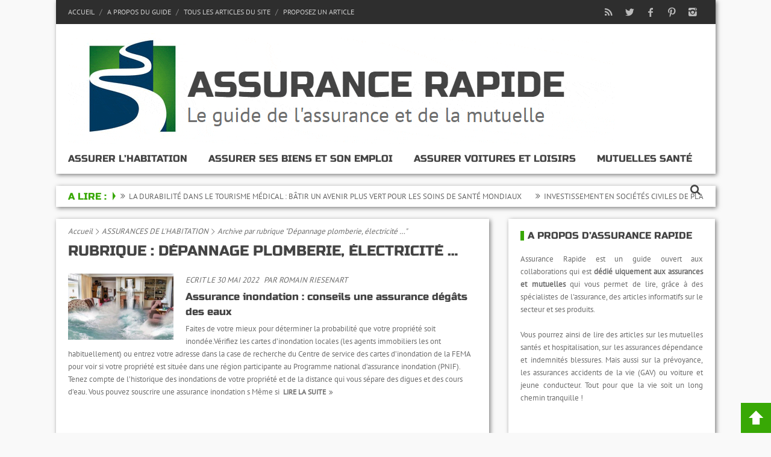

--- FILE ---
content_type: text/html; charset=UTF-8
request_url: https://www.assurancerapide.fr/assurances-de-l-habitation/depannage-plomberie-electricite/
body_size: 27737
content:
<!DOCTYPE html>
<!--[if IE 7]><html class="ie ie7" lang="fr-FR"><![endif]-->
<!--[if IE 8]><html class="ie ie8" lang="fr-FR"><![endif]-->
<!--[if !(IE 7) | !(IE 8)  ]><!--><html lang="fr-FR"><!--<![endif]-->
<head><meta charset="UTF-8" /><script>if(navigator.userAgent.match(/MSIE|Internet Explorer/i)||navigator.userAgent.match(/Trident\/7\..*?rv:11/i)){var href=document.location.href;if(!href.match(/[?&]nowprocket/)){if(href.indexOf("?")==-1){if(href.indexOf("#")==-1){document.location.href=href+"?nowprocket=1"}else{document.location.href=href.replace("#","?nowprocket=1#")}}else{if(href.indexOf("#")==-1){document.location.href=href+"&nowprocket=1"}else{document.location.href=href.replace("#","&nowprocket=1#")}}}}</script><script>(()=>{class RocketLazyLoadScripts{constructor(){this.v="2.0.4",this.userEvents=["keydown","keyup","mousedown","mouseup","mousemove","mouseover","mouseout","touchmove","touchstart","touchend","touchcancel","wheel","click","dblclick","input"],this.attributeEvents=["onblur","onclick","oncontextmenu","ondblclick","onfocus","onmousedown","onmouseenter","onmouseleave","onmousemove","onmouseout","onmouseover","onmouseup","onmousewheel","onscroll","onsubmit"]}async t(){this.i(),this.o(),/iP(ad|hone)/.test(navigator.userAgent)&&this.h(),this.u(),this.l(this),this.m(),this.k(this),this.p(this),this._(),await Promise.all([this.R(),this.L()]),this.lastBreath=Date.now(),this.S(this),this.P(),this.D(),this.O(),this.M(),await this.C(this.delayedScripts.normal),await this.C(this.delayedScripts.defer),await this.C(this.delayedScripts.async),await this.T(),await this.F(),await this.j(),await this.A(),window.dispatchEvent(new Event("rocket-allScriptsLoaded")),this.everythingLoaded=!0,this.lastTouchEnd&&await new Promise(t=>setTimeout(t,500-Date.now()+this.lastTouchEnd)),this.I(),this.H(),this.U(),this.W()}i(){this.CSPIssue=sessionStorage.getItem("rocketCSPIssue"),document.addEventListener("securitypolicyviolation",t=>{this.CSPIssue||"script-src-elem"!==t.violatedDirective||"data"!==t.blockedURI||(this.CSPIssue=!0,sessionStorage.setItem("rocketCSPIssue",!0))},{isRocket:!0})}o(){window.addEventListener("pageshow",t=>{this.persisted=t.persisted,this.realWindowLoadedFired=!0},{isRocket:!0}),window.addEventListener("pagehide",()=>{this.onFirstUserAction=null},{isRocket:!0})}h(){let t;function e(e){t=e}window.addEventListener("touchstart",e,{isRocket:!0}),window.addEventListener("touchend",function i(o){o.changedTouches[0]&&t.changedTouches[0]&&Math.abs(o.changedTouches[0].pageX-t.changedTouches[0].pageX)<10&&Math.abs(o.changedTouches[0].pageY-t.changedTouches[0].pageY)<10&&o.timeStamp-t.timeStamp<200&&(window.removeEventListener("touchstart",e,{isRocket:!0}),window.removeEventListener("touchend",i,{isRocket:!0}),"INPUT"===o.target.tagName&&"text"===o.target.type||(o.target.dispatchEvent(new TouchEvent("touchend",{target:o.target,bubbles:!0})),o.target.dispatchEvent(new MouseEvent("mouseover",{target:o.target,bubbles:!0})),o.target.dispatchEvent(new PointerEvent("click",{target:o.target,bubbles:!0,cancelable:!0,detail:1,clientX:o.changedTouches[0].clientX,clientY:o.changedTouches[0].clientY})),event.preventDefault()))},{isRocket:!0})}q(t){this.userActionTriggered||("mousemove"!==t.type||this.firstMousemoveIgnored?"keyup"===t.type||"mouseover"===t.type||"mouseout"===t.type||(this.userActionTriggered=!0,this.onFirstUserAction&&this.onFirstUserAction()):this.firstMousemoveIgnored=!0),"click"===t.type&&t.preventDefault(),t.stopPropagation(),t.stopImmediatePropagation(),"touchstart"===this.lastEvent&&"touchend"===t.type&&(this.lastTouchEnd=Date.now()),"click"===t.type&&(this.lastTouchEnd=0),this.lastEvent=t.type,t.composedPath&&t.composedPath()[0].getRootNode()instanceof ShadowRoot&&(t.rocketTarget=t.composedPath()[0]),this.savedUserEvents.push(t)}u(){this.savedUserEvents=[],this.userEventHandler=this.q.bind(this),this.userEvents.forEach(t=>window.addEventListener(t,this.userEventHandler,{passive:!1,isRocket:!0})),document.addEventListener("visibilitychange",this.userEventHandler,{isRocket:!0})}U(){this.userEvents.forEach(t=>window.removeEventListener(t,this.userEventHandler,{passive:!1,isRocket:!0})),document.removeEventListener("visibilitychange",this.userEventHandler,{isRocket:!0}),this.savedUserEvents.forEach(t=>{(t.rocketTarget||t.target).dispatchEvent(new window[t.constructor.name](t.type,t))})}m(){const t="return false",e=Array.from(this.attributeEvents,t=>"data-rocket-"+t),i="["+this.attributeEvents.join("],[")+"]",o="[data-rocket-"+this.attributeEvents.join("],[data-rocket-")+"]",s=(e,i,o)=>{o&&o!==t&&(e.setAttribute("data-rocket-"+i,o),e["rocket"+i]=new Function("event",o),e.setAttribute(i,t))};new MutationObserver(t=>{for(const n of t)"attributes"===n.type&&(n.attributeName.startsWith("data-rocket-")||this.everythingLoaded?n.attributeName.startsWith("data-rocket-")&&this.everythingLoaded&&this.N(n.target,n.attributeName.substring(12)):s(n.target,n.attributeName,n.target.getAttribute(n.attributeName))),"childList"===n.type&&n.addedNodes.forEach(t=>{if(t.nodeType===Node.ELEMENT_NODE)if(this.everythingLoaded)for(const i of[t,...t.querySelectorAll(o)])for(const t of i.getAttributeNames())e.includes(t)&&this.N(i,t.substring(12));else for(const e of[t,...t.querySelectorAll(i)])for(const t of e.getAttributeNames())this.attributeEvents.includes(t)&&s(e,t,e.getAttribute(t))})}).observe(document,{subtree:!0,childList:!0,attributeFilter:[...this.attributeEvents,...e]})}I(){this.attributeEvents.forEach(t=>{document.querySelectorAll("[data-rocket-"+t+"]").forEach(e=>{this.N(e,t)})})}N(t,e){const i=t.getAttribute("data-rocket-"+e);i&&(t.setAttribute(e,i),t.removeAttribute("data-rocket-"+e))}k(t){Object.defineProperty(HTMLElement.prototype,"onclick",{get(){return this.rocketonclick||null},set(e){this.rocketonclick=e,this.setAttribute(t.everythingLoaded?"onclick":"data-rocket-onclick","this.rocketonclick(event)")}})}S(t){function e(e,i){let o=e[i];e[i]=null,Object.defineProperty(e,i,{get:()=>o,set(s){t.everythingLoaded?o=s:e["rocket"+i]=o=s}})}e(document,"onreadystatechange"),e(window,"onload"),e(window,"onpageshow");try{Object.defineProperty(document,"readyState",{get:()=>t.rocketReadyState,set(e){t.rocketReadyState=e},configurable:!0}),document.readyState="loading"}catch(t){console.log("WPRocket DJE readyState conflict, bypassing")}}l(t){this.originalAddEventListener=EventTarget.prototype.addEventListener,this.originalRemoveEventListener=EventTarget.prototype.removeEventListener,this.savedEventListeners=[],EventTarget.prototype.addEventListener=function(e,i,o){o&&o.isRocket||!t.B(e,this)&&!t.userEvents.includes(e)||t.B(e,this)&&!t.userActionTriggered||e.startsWith("rocket-")||t.everythingLoaded?t.originalAddEventListener.call(this,e,i,o):(t.savedEventListeners.push({target:this,remove:!1,type:e,func:i,options:o}),"mouseenter"!==e&&"mouseleave"!==e||t.originalAddEventListener.call(this,e,t.savedUserEvents.push,o))},EventTarget.prototype.removeEventListener=function(e,i,o){o&&o.isRocket||!t.B(e,this)&&!t.userEvents.includes(e)||t.B(e,this)&&!t.userActionTriggered||e.startsWith("rocket-")||t.everythingLoaded?t.originalRemoveEventListener.call(this,e,i,o):t.savedEventListeners.push({target:this,remove:!0,type:e,func:i,options:o})}}J(t,e){this.savedEventListeners=this.savedEventListeners.filter(i=>{let o=i.type,s=i.target||window;return e!==o||t!==s||(this.B(o,s)&&(i.type="rocket-"+o),this.$(i),!1)})}H(){EventTarget.prototype.addEventListener=this.originalAddEventListener,EventTarget.prototype.removeEventListener=this.originalRemoveEventListener,this.savedEventListeners.forEach(t=>this.$(t))}$(t){t.remove?this.originalRemoveEventListener.call(t.target,t.type,t.func,t.options):this.originalAddEventListener.call(t.target,t.type,t.func,t.options)}p(t){let e;function i(e){return t.everythingLoaded?e:e.split(" ").map(t=>"load"===t||t.startsWith("load.")?"rocket-jquery-load":t).join(" ")}function o(o){function s(e){const s=o.fn[e];o.fn[e]=o.fn.init.prototype[e]=function(){return this[0]===window&&t.userActionTriggered&&("string"==typeof arguments[0]||arguments[0]instanceof String?arguments[0]=i(arguments[0]):"object"==typeof arguments[0]&&Object.keys(arguments[0]).forEach(t=>{const e=arguments[0][t];delete arguments[0][t],arguments[0][i(t)]=e})),s.apply(this,arguments),this}}if(o&&o.fn&&!t.allJQueries.includes(o)){const e={DOMContentLoaded:[],"rocket-DOMContentLoaded":[]};for(const t in e)document.addEventListener(t,()=>{e[t].forEach(t=>t())},{isRocket:!0});o.fn.ready=o.fn.init.prototype.ready=function(i){function s(){parseInt(o.fn.jquery)>2?setTimeout(()=>i.bind(document)(o)):i.bind(document)(o)}return"function"==typeof i&&(t.realDomReadyFired?!t.userActionTriggered||t.fauxDomReadyFired?s():e["rocket-DOMContentLoaded"].push(s):e.DOMContentLoaded.push(s)),o([])},s("on"),s("one"),s("off"),t.allJQueries.push(o)}e=o}t.allJQueries=[],o(window.jQuery),Object.defineProperty(window,"jQuery",{get:()=>e,set(t){o(t)}})}P(){const t=new Map;document.write=document.writeln=function(e){const i=document.currentScript,o=document.createRange(),s=i.parentElement;let n=t.get(i);void 0===n&&(n=i.nextSibling,t.set(i,n));const c=document.createDocumentFragment();o.setStart(c,0),c.appendChild(o.createContextualFragment(e)),s.insertBefore(c,n)}}async R(){return new Promise(t=>{this.userActionTriggered?t():this.onFirstUserAction=t})}async L(){return new Promise(t=>{document.addEventListener("DOMContentLoaded",()=>{this.realDomReadyFired=!0,t()},{isRocket:!0})})}async j(){return this.realWindowLoadedFired?Promise.resolve():new Promise(t=>{window.addEventListener("load",t,{isRocket:!0})})}M(){this.pendingScripts=[];this.scriptsMutationObserver=new MutationObserver(t=>{for(const e of t)e.addedNodes.forEach(t=>{"SCRIPT"!==t.tagName||t.noModule||t.isWPRocket||this.pendingScripts.push({script:t,promise:new Promise(e=>{const i=()=>{const i=this.pendingScripts.findIndex(e=>e.script===t);i>=0&&this.pendingScripts.splice(i,1),e()};t.addEventListener("load",i,{isRocket:!0}),t.addEventListener("error",i,{isRocket:!0}),setTimeout(i,1e3)})})})}),this.scriptsMutationObserver.observe(document,{childList:!0,subtree:!0})}async F(){await this.X(),this.pendingScripts.length?(await this.pendingScripts[0].promise,await this.F()):this.scriptsMutationObserver.disconnect()}D(){this.delayedScripts={normal:[],async:[],defer:[]},document.querySelectorAll("script[type$=rocketlazyloadscript]").forEach(t=>{t.hasAttribute("data-rocket-src")?t.hasAttribute("async")&&!1!==t.async?this.delayedScripts.async.push(t):t.hasAttribute("defer")&&!1!==t.defer||"module"===t.getAttribute("data-rocket-type")?this.delayedScripts.defer.push(t):this.delayedScripts.normal.push(t):this.delayedScripts.normal.push(t)})}async _(){await this.L();let t=[];document.querySelectorAll("script[type$=rocketlazyloadscript][data-rocket-src]").forEach(e=>{let i=e.getAttribute("data-rocket-src");if(i&&!i.startsWith("data:")){i.startsWith("//")&&(i=location.protocol+i);try{const o=new URL(i).origin;o!==location.origin&&t.push({src:o,crossOrigin:e.crossOrigin||"module"===e.getAttribute("data-rocket-type")})}catch(t){}}}),t=[...new Map(t.map(t=>[JSON.stringify(t),t])).values()],this.Y(t,"preconnect")}async G(t){if(await this.K(),!0!==t.noModule||!("noModule"in HTMLScriptElement.prototype))return new Promise(e=>{let i;function o(){(i||t).setAttribute("data-rocket-status","executed"),e()}try{if(navigator.userAgent.includes("Firefox/")||""===navigator.vendor||this.CSPIssue)i=document.createElement("script"),[...t.attributes].forEach(t=>{let e=t.nodeName;"type"!==e&&("data-rocket-type"===e&&(e="type"),"data-rocket-src"===e&&(e="src"),i.setAttribute(e,t.nodeValue))}),t.text&&(i.text=t.text),t.nonce&&(i.nonce=t.nonce),i.hasAttribute("src")?(i.addEventListener("load",o,{isRocket:!0}),i.addEventListener("error",()=>{i.setAttribute("data-rocket-status","failed-network"),e()},{isRocket:!0}),setTimeout(()=>{i.isConnected||e()},1)):(i.text=t.text,o()),i.isWPRocket=!0,t.parentNode.replaceChild(i,t);else{const i=t.getAttribute("data-rocket-type"),s=t.getAttribute("data-rocket-src");i?(t.type=i,t.removeAttribute("data-rocket-type")):t.removeAttribute("type"),t.addEventListener("load",o,{isRocket:!0}),t.addEventListener("error",i=>{this.CSPIssue&&i.target.src.startsWith("data:")?(console.log("WPRocket: CSP fallback activated"),t.removeAttribute("src"),this.G(t).then(e)):(t.setAttribute("data-rocket-status","failed-network"),e())},{isRocket:!0}),s?(t.fetchPriority="high",t.removeAttribute("data-rocket-src"),t.src=s):t.src="data:text/javascript;base64,"+window.btoa(unescape(encodeURIComponent(t.text)))}}catch(i){t.setAttribute("data-rocket-status","failed-transform"),e()}});t.setAttribute("data-rocket-status","skipped")}async C(t){const e=t.shift();return e?(e.isConnected&&await this.G(e),this.C(t)):Promise.resolve()}O(){this.Y([...this.delayedScripts.normal,...this.delayedScripts.defer,...this.delayedScripts.async],"preload")}Y(t,e){this.trash=this.trash||[];let i=!0;var o=document.createDocumentFragment();t.forEach(t=>{const s=t.getAttribute&&t.getAttribute("data-rocket-src")||t.src;if(s&&!s.startsWith("data:")){const n=document.createElement("link");n.href=s,n.rel=e,"preconnect"!==e&&(n.as="script",n.fetchPriority=i?"high":"low"),t.getAttribute&&"module"===t.getAttribute("data-rocket-type")&&(n.crossOrigin=!0),t.crossOrigin&&(n.crossOrigin=t.crossOrigin),t.integrity&&(n.integrity=t.integrity),t.nonce&&(n.nonce=t.nonce),o.appendChild(n),this.trash.push(n),i=!1}}),document.head.appendChild(o)}W(){this.trash.forEach(t=>t.remove())}async T(){try{document.readyState="interactive"}catch(t){}this.fauxDomReadyFired=!0;try{await this.K(),this.J(document,"readystatechange"),document.dispatchEvent(new Event("rocket-readystatechange")),await this.K(),document.rocketonreadystatechange&&document.rocketonreadystatechange(),await this.K(),this.J(document,"DOMContentLoaded"),document.dispatchEvent(new Event("rocket-DOMContentLoaded")),await this.K(),this.J(window,"DOMContentLoaded"),window.dispatchEvent(new Event("rocket-DOMContentLoaded"))}catch(t){console.error(t)}}async A(){try{document.readyState="complete"}catch(t){}try{await this.K(),this.J(document,"readystatechange"),document.dispatchEvent(new Event("rocket-readystatechange")),await this.K(),document.rocketonreadystatechange&&document.rocketonreadystatechange(),await this.K(),this.J(window,"load"),window.dispatchEvent(new Event("rocket-load")),await this.K(),window.rocketonload&&window.rocketonload(),await this.K(),this.allJQueries.forEach(t=>t(window).trigger("rocket-jquery-load")),await this.K(),this.J(window,"pageshow");const t=new Event("rocket-pageshow");t.persisted=this.persisted,window.dispatchEvent(t),await this.K(),window.rocketonpageshow&&window.rocketonpageshow({persisted:this.persisted})}catch(t){console.error(t)}}async K(){Date.now()-this.lastBreath>45&&(await this.X(),this.lastBreath=Date.now())}async X(){return document.hidden?new Promise(t=>setTimeout(t)):new Promise(t=>requestAnimationFrame(t))}B(t,e){return e===document&&"readystatechange"===t||(e===document&&"DOMContentLoaded"===t||(e===window&&"DOMContentLoaded"===t||(e===window&&"load"===t||e===window&&"pageshow"===t)))}static run(){(new RocketLazyLoadScripts).t()}}RocketLazyLoadScripts.run()})();</script>
		
	<link rel="pingback" href="https://www.assurancerapide.fr/xmlrpc.php" />
	
		
			<meta name="viewport" content="width=device-width, initial-scale=1.0, minimum-scale=1.0, maximum-scale=1.0, user-scalable=no">
		
		
			<link rel="alternate" type="application/rss+xml" title="Assurance Rapide RSS Feed" href="https://www.assurancerapide.fr/feed/" /> 
	  

	<meta name='robots' content='index, follow, max-image-preview:large, max-snippet:-1, max-video-preview:-1' />

	<!-- This site is optimized with the Yoast SEO plugin v26.8 - https://yoast.com/product/yoast-seo-wordpress/ -->
	<title>Dépannage plomberie, électricité … - Guide assurance et mutuelle</title>
<link crossorigin data-rocket-preload as="font" href="https://fonts.gstatic.com/s/ptsans/v17/jizaRExUiTo99u79D0KExQ.woff2" rel="preload">
<link crossorigin data-rocket-preload as="font" href="https://fonts.gstatic.com/s/russoone/v17/Z9XUDmZRWg6M1LvRYsHOz8mJ.woff2" rel="preload">
<style id="wpr-usedcss">img:is([sizes=auto i],[sizes^="auto," i]){contain-intrinsic-size:3000px 1500px}img.emoji{display:inline!important;border:none!important;box-shadow:none!important;height:1em!important;width:1em!important;margin:0 .07em!important;vertical-align:-.1em!important;background:0 0!important;padding:0!important}:where(.wp-block-button__link){border-radius:9999px;box-shadow:none;padding:calc(.667em + 2px) calc(1.333em + 2px);text-decoration:none}:root :where(.wp-block-button .wp-block-button__link.is-style-outline),:root :where(.wp-block-button.is-style-outline>.wp-block-button__link){border:2px solid;padding:.667em 1.333em}:root :where(.wp-block-button .wp-block-button__link.is-style-outline:not(.has-text-color)),:root :where(.wp-block-button.is-style-outline>.wp-block-button__link:not(.has-text-color)){color:currentColor}:root :where(.wp-block-button .wp-block-button__link.is-style-outline:not(.has-background)),:root :where(.wp-block-button.is-style-outline>.wp-block-button__link:not(.has-background)){background-color:initial;background-image:none}:where(.wp-block-calendar table:not(.has-background) th){background:#ddd}:where(.wp-block-columns){margin-bottom:1.75em}:where(.wp-block-columns.has-background){padding:1.25em 2.375em}:where(.wp-block-post-comments input[type=submit]){border:none}:where(.wp-block-cover-image:not(.has-text-color)),:where(.wp-block-cover:not(.has-text-color)){color:#fff}:where(.wp-block-cover-image.is-light:not(.has-text-color)),:where(.wp-block-cover.is-light:not(.has-text-color)){color:#000}:root :where(.wp-block-cover h1:not(.has-text-color)),:root :where(.wp-block-cover h2:not(.has-text-color)),:root :where(.wp-block-cover h3:not(.has-text-color)),:root :where(.wp-block-cover h4:not(.has-text-color)),:root :where(.wp-block-cover h5:not(.has-text-color)),:root :where(.wp-block-cover h6:not(.has-text-color)),:root :where(.wp-block-cover p:not(.has-text-color)){color:inherit}:where(.wp-block-file){margin-bottom:1.5em}:where(.wp-block-file__button){border-radius:2em;display:inline-block;padding:.5em 1em}:where(.wp-block-file__button):is(a):active,:where(.wp-block-file__button):is(a):focus,:where(.wp-block-file__button):is(a):hover,:where(.wp-block-file__button):is(a):visited{box-shadow:none;color:#fff;opacity:.85;text-decoration:none}:where(.wp-block-group.wp-block-group-is-layout-constrained){position:relative}:root :where(.wp-block-image.is-style-rounded img,.wp-block-image .is-style-rounded img){border-radius:9999px}:where(.wp-block-latest-comments:not([style*=line-height] .wp-block-latest-comments__comment)){line-height:1.1}:where(.wp-block-latest-comments:not([style*=line-height] .wp-block-latest-comments__comment-excerpt p)){line-height:1.8}:root :where(.wp-block-latest-posts.is-grid){padding:0}:root :where(.wp-block-latest-posts.wp-block-latest-posts__list){padding-left:0}ol,ul{box-sizing:border-box}:root :where(.wp-block-list.has-background){padding:1.25em 2.375em}:where(.wp-block-navigation.has-background .wp-block-navigation-item a:not(.wp-element-button)),:where(.wp-block-navigation.has-background .wp-block-navigation-submenu a:not(.wp-element-button)){padding:.5em 1em}:where(.wp-block-navigation .wp-block-navigation__submenu-container .wp-block-navigation-item a:not(.wp-element-button)),:where(.wp-block-navigation .wp-block-navigation__submenu-container .wp-block-navigation-submenu a:not(.wp-element-button)),:where(.wp-block-navigation .wp-block-navigation__submenu-container .wp-block-navigation-submenu button.wp-block-navigation-item__content),:where(.wp-block-navigation .wp-block-navigation__submenu-container .wp-block-pages-list__item button.wp-block-navigation-item__content){padding:.5em 1em}:root :where(p.has-background){padding:1.25em 2.375em}:where(p.has-text-color:not(.has-link-color)) a{color:inherit}:where(.wp-block-post-comments-form) input:not([type=submit]),:where(.wp-block-post-comments-form) textarea{border:1px solid #949494;font-family:inherit;font-size:1em}:where(.wp-block-post-comments-form) input:where(:not([type=submit]):not([type=checkbox])),:where(.wp-block-post-comments-form) textarea{padding:calc(.667em + 2px)}:where(.wp-block-post-excerpt){box-sizing:border-box;margin-bottom:var(--wp--style--block-gap);margin-top:var(--wp--style--block-gap)}:where(.wp-block-preformatted.has-background){padding:1.25em 2.375em}:where(.wp-block-search__button){border:1px solid #ccc;padding:6px 10px}:where(.wp-block-search__input){font-family:inherit;font-size:inherit;font-style:inherit;font-weight:inherit;letter-spacing:inherit;line-height:inherit;text-transform:inherit}:where(.wp-block-search__button-inside .wp-block-search__inside-wrapper){border:1px solid #949494;box-sizing:border-box;padding:4px}:where(.wp-block-search__button-inside .wp-block-search__inside-wrapper) .wp-block-search__input{border:none;border-radius:0;padding:0 4px}:where(.wp-block-search__button-inside .wp-block-search__inside-wrapper) .wp-block-search__input:focus{outline:0}:where(.wp-block-search__button-inside .wp-block-search__inside-wrapper) :where(.wp-block-search__button){padding:4px 8px}:root :where(.wp-block-separator.is-style-dots){height:auto;line-height:1;text-align:center}:root :where(.wp-block-separator.is-style-dots):before{color:currentColor;content:"···";font-family:serif;font-size:1.5em;letter-spacing:2em;padding-left:2em}:root :where(.wp-block-site-logo.is-style-rounded){border-radius:9999px}:where(.wp-block-social-links:not(.is-style-logos-only)) .wp-social-link{background-color:#f0f0f0;color:#444}:where(.wp-block-social-links:not(.is-style-logos-only)) .wp-social-link-amazon{background-color:#f90;color:#fff}:where(.wp-block-social-links:not(.is-style-logos-only)) .wp-social-link-bandcamp{background-color:#1ea0c3;color:#fff}:where(.wp-block-social-links:not(.is-style-logos-only)) .wp-social-link-behance{background-color:#0757fe;color:#fff}:where(.wp-block-social-links:not(.is-style-logos-only)) .wp-social-link-bluesky{background-color:#0a7aff;color:#fff}:where(.wp-block-social-links:not(.is-style-logos-only)) .wp-social-link-codepen{background-color:#1e1f26;color:#fff}:where(.wp-block-social-links:not(.is-style-logos-only)) .wp-social-link-deviantart{background-color:#02e49b;color:#fff}:where(.wp-block-social-links:not(.is-style-logos-only)) .wp-social-link-discord{background-color:#5865f2;color:#fff}:where(.wp-block-social-links:not(.is-style-logos-only)) .wp-social-link-dribbble{background-color:#e94c89;color:#fff}:where(.wp-block-social-links:not(.is-style-logos-only)) .wp-social-link-dropbox{background-color:#4280ff;color:#fff}:where(.wp-block-social-links:not(.is-style-logos-only)) .wp-social-link-etsy{background-color:#f45800;color:#fff}:where(.wp-block-social-links:not(.is-style-logos-only)) .wp-social-link-facebook{background-color:#0866ff;color:#fff}:where(.wp-block-social-links:not(.is-style-logos-only)) .wp-social-link-fivehundredpx{background-color:#000;color:#fff}:where(.wp-block-social-links:not(.is-style-logos-only)) .wp-social-link-flickr{background-color:#0461dd;color:#fff}:where(.wp-block-social-links:not(.is-style-logos-only)) .wp-social-link-foursquare{background-color:#e65678;color:#fff}:where(.wp-block-social-links:not(.is-style-logos-only)) .wp-social-link-github{background-color:#24292d;color:#fff}:where(.wp-block-social-links:not(.is-style-logos-only)) .wp-social-link-goodreads{background-color:#eceadd;color:#382110}:where(.wp-block-social-links:not(.is-style-logos-only)) .wp-social-link-google{background-color:#ea4434;color:#fff}:where(.wp-block-social-links:not(.is-style-logos-only)) .wp-social-link-gravatar{background-color:#1d4fc4;color:#fff}:where(.wp-block-social-links:not(.is-style-logos-only)) .wp-social-link-instagram{background-color:#f00075;color:#fff}:where(.wp-block-social-links:not(.is-style-logos-only)) .wp-social-link-lastfm{background-color:#e21b24;color:#fff}:where(.wp-block-social-links:not(.is-style-logos-only)) .wp-social-link-linkedin{background-color:#0d66c2;color:#fff}:where(.wp-block-social-links:not(.is-style-logos-only)) .wp-social-link-mastodon{background-color:#3288d4;color:#fff}:where(.wp-block-social-links:not(.is-style-logos-only)) .wp-social-link-medium{background-color:#000;color:#fff}:where(.wp-block-social-links:not(.is-style-logos-only)) .wp-social-link-meetup{background-color:#f6405f;color:#fff}:where(.wp-block-social-links:not(.is-style-logos-only)) .wp-social-link-patreon{background-color:#000;color:#fff}:where(.wp-block-social-links:not(.is-style-logos-only)) .wp-social-link-pinterest{background-color:#e60122;color:#fff}:where(.wp-block-social-links:not(.is-style-logos-only)) .wp-social-link-pocket{background-color:#ef4155;color:#fff}:where(.wp-block-social-links:not(.is-style-logos-only)) .wp-social-link-reddit{background-color:#ff4500;color:#fff}:where(.wp-block-social-links:not(.is-style-logos-only)) .wp-social-link-skype{background-color:#0478d7;color:#fff}:where(.wp-block-social-links:not(.is-style-logos-only)) .wp-social-link-snapchat{background-color:#fefc00;color:#fff;stroke:#000}:where(.wp-block-social-links:not(.is-style-logos-only)) .wp-social-link-soundcloud{background-color:#ff5600;color:#fff}:where(.wp-block-social-links:not(.is-style-logos-only)) .wp-social-link-spotify{background-color:#1bd760;color:#fff}:where(.wp-block-social-links:not(.is-style-logos-only)) .wp-social-link-telegram{background-color:#2aabee;color:#fff}:where(.wp-block-social-links:not(.is-style-logos-only)) .wp-social-link-threads{background-color:#000;color:#fff}:where(.wp-block-social-links:not(.is-style-logos-only)) .wp-social-link-tiktok{background-color:#000;color:#fff}:where(.wp-block-social-links:not(.is-style-logos-only)) .wp-social-link-tumblr{background-color:#011835;color:#fff}:where(.wp-block-social-links:not(.is-style-logos-only)) .wp-social-link-twitch{background-color:#6440a4;color:#fff}:where(.wp-block-social-links:not(.is-style-logos-only)) .wp-social-link-twitter{background-color:#1da1f2;color:#fff}:where(.wp-block-social-links:not(.is-style-logos-only)) .wp-social-link-vimeo{background-color:#1eb7ea;color:#fff}:where(.wp-block-social-links:not(.is-style-logos-only)) .wp-social-link-vk{background-color:#4680c2;color:#fff}:where(.wp-block-social-links:not(.is-style-logos-only)) .wp-social-link-wordpress{background-color:#3499cd;color:#fff}:where(.wp-block-social-links:not(.is-style-logos-only)) .wp-social-link-whatsapp{background-color:#25d366;color:#fff}:where(.wp-block-social-links:not(.is-style-logos-only)) .wp-social-link-x{background-color:#000;color:#fff}:where(.wp-block-social-links:not(.is-style-logos-only)) .wp-social-link-yelp{background-color:#d32422;color:#fff}:where(.wp-block-social-links:not(.is-style-logos-only)) .wp-social-link-youtube{background-color:red;color:#fff}:where(.wp-block-social-links.is-style-logos-only) .wp-social-link{background:0 0}:where(.wp-block-social-links.is-style-logos-only) .wp-social-link svg{height:1.25em;width:1.25em}:where(.wp-block-social-links.is-style-logos-only) .wp-social-link-amazon{color:#f90}:where(.wp-block-social-links.is-style-logos-only) .wp-social-link-bandcamp{color:#1ea0c3}:where(.wp-block-social-links.is-style-logos-only) .wp-social-link-behance{color:#0757fe}:where(.wp-block-social-links.is-style-logos-only) .wp-social-link-bluesky{color:#0a7aff}:where(.wp-block-social-links.is-style-logos-only) .wp-social-link-codepen{color:#1e1f26}:where(.wp-block-social-links.is-style-logos-only) .wp-social-link-deviantart{color:#02e49b}:where(.wp-block-social-links.is-style-logos-only) .wp-social-link-discord{color:#5865f2}:where(.wp-block-social-links.is-style-logos-only) .wp-social-link-dribbble{color:#e94c89}:where(.wp-block-social-links.is-style-logos-only) .wp-social-link-dropbox{color:#4280ff}:where(.wp-block-social-links.is-style-logos-only) .wp-social-link-etsy{color:#f45800}:where(.wp-block-social-links.is-style-logos-only) .wp-social-link-facebook{color:#0866ff}:where(.wp-block-social-links.is-style-logos-only) .wp-social-link-fivehundredpx{color:#000}:where(.wp-block-social-links.is-style-logos-only) .wp-social-link-flickr{color:#0461dd}:where(.wp-block-social-links.is-style-logos-only) .wp-social-link-foursquare{color:#e65678}:where(.wp-block-social-links.is-style-logos-only) .wp-social-link-github{color:#24292d}:where(.wp-block-social-links.is-style-logos-only) .wp-social-link-goodreads{color:#382110}:where(.wp-block-social-links.is-style-logos-only) .wp-social-link-google{color:#ea4434}:where(.wp-block-social-links.is-style-logos-only) .wp-social-link-gravatar{color:#1d4fc4}:where(.wp-block-social-links.is-style-logos-only) .wp-social-link-instagram{color:#f00075}:where(.wp-block-social-links.is-style-logos-only) .wp-social-link-lastfm{color:#e21b24}:where(.wp-block-social-links.is-style-logos-only) .wp-social-link-linkedin{color:#0d66c2}:where(.wp-block-social-links.is-style-logos-only) .wp-social-link-mastodon{color:#3288d4}:where(.wp-block-social-links.is-style-logos-only) .wp-social-link-medium{color:#000}:where(.wp-block-social-links.is-style-logos-only) .wp-social-link-meetup{color:#f6405f}:where(.wp-block-social-links.is-style-logos-only) .wp-social-link-patreon{color:#000}:where(.wp-block-social-links.is-style-logos-only) .wp-social-link-pinterest{color:#e60122}:where(.wp-block-social-links.is-style-logos-only) .wp-social-link-pocket{color:#ef4155}:where(.wp-block-social-links.is-style-logos-only) .wp-social-link-reddit{color:#ff4500}:where(.wp-block-social-links.is-style-logos-only) .wp-social-link-skype{color:#0478d7}:where(.wp-block-social-links.is-style-logos-only) .wp-social-link-snapchat{color:#fff;stroke:#000}:where(.wp-block-social-links.is-style-logos-only) .wp-social-link-soundcloud{color:#ff5600}:where(.wp-block-social-links.is-style-logos-only) .wp-social-link-spotify{color:#1bd760}:where(.wp-block-social-links.is-style-logos-only) .wp-social-link-telegram{color:#2aabee}:where(.wp-block-social-links.is-style-logos-only) .wp-social-link-threads{color:#000}:where(.wp-block-social-links.is-style-logos-only) .wp-social-link-tiktok{color:#000}:where(.wp-block-social-links.is-style-logos-only) .wp-social-link-tumblr{color:#011835}:where(.wp-block-social-links.is-style-logos-only) .wp-social-link-twitch{color:#6440a4}:where(.wp-block-social-links.is-style-logos-only) .wp-social-link-twitter{color:#1da1f2}:where(.wp-block-social-links.is-style-logos-only) .wp-social-link-vimeo{color:#1eb7ea}:where(.wp-block-social-links.is-style-logos-only) .wp-social-link-vk{color:#4680c2}:where(.wp-block-social-links.is-style-logos-only) .wp-social-link-whatsapp{color:#25d366}:where(.wp-block-social-links.is-style-logos-only) .wp-social-link-wordpress{color:#3499cd}:where(.wp-block-social-links.is-style-logos-only) .wp-social-link-x{color:#000}:where(.wp-block-social-links.is-style-logos-only) .wp-social-link-yelp{color:#d32422}:where(.wp-block-social-links.is-style-logos-only) .wp-social-link-youtube{color:red}:root :where(.wp-block-social-links .wp-social-link a){padding:.25em}:root :where(.wp-block-social-links.is-style-logos-only .wp-social-link a){padding:0}:root :where(.wp-block-social-links.is-style-pill-shape .wp-social-link a){padding-left:.6666666667em;padding-right:.6666666667em}:root :where(.wp-block-tag-cloud.is-style-outline){display:flex;flex-wrap:wrap;gap:1ch}:root :where(.wp-block-tag-cloud.is-style-outline a){border:1px solid;font-size:unset!important;margin-right:0;padding:1ch 2ch;text-decoration:none!important}:root :where(.wp-block-table-of-contents){box-sizing:border-box}:where(.wp-block-term-description){box-sizing:border-box;margin-bottom:var(--wp--style--block-gap);margin-top:var(--wp--style--block-gap)}:where(pre.wp-block-verse){font-family:inherit}:root{--wp--preset--font-size--normal:16px;--wp--preset--font-size--huge:42px}html :where(.has-border-color){border-style:solid}html :where([style*=border-top-color]){border-top-style:solid}html :where([style*=border-right-color]){border-right-style:solid}html :where([style*=border-bottom-color]){border-bottom-style:solid}html :where([style*=border-left-color]){border-left-style:solid}html :where([style*=border-width]){border-style:solid}html :where([style*=border-top-width]){border-top-style:solid}html :where([style*=border-right-width]){border-right-style:solid}html :where([style*=border-bottom-width]){border-bottom-style:solid}html :where([style*=border-left-width]){border-left-style:solid}html :where(img[class*=wp-image-]){height:auto;max-width:100%}:where(figure){margin:0 0 1em}html :where(.is-position-sticky){--wp-admin--admin-bar--position-offset:var(--wp-admin--admin-bar--height,0px)}@media screen and (max-width:600px){html :where(.is-position-sticky){--wp-admin--admin-bar--position-offset:0px}}:root{--wp--preset--aspect-ratio--square:1;--wp--preset--aspect-ratio--4-3:4/3;--wp--preset--aspect-ratio--3-4:3/4;--wp--preset--aspect-ratio--3-2:3/2;--wp--preset--aspect-ratio--2-3:2/3;--wp--preset--aspect-ratio--16-9:16/9;--wp--preset--aspect-ratio--9-16:9/16;--wp--preset--color--black:#000000;--wp--preset--color--cyan-bluish-gray:#abb8c3;--wp--preset--color--white:#ffffff;--wp--preset--color--pale-pink:#f78da7;--wp--preset--color--vivid-red:#cf2e2e;--wp--preset--color--luminous-vivid-orange:#ff6900;--wp--preset--color--luminous-vivid-amber:#fcb900;--wp--preset--color--light-green-cyan:#7bdcb5;--wp--preset--color--vivid-green-cyan:#00d084;--wp--preset--color--pale-cyan-blue:#8ed1fc;--wp--preset--color--vivid-cyan-blue:#0693e3;--wp--preset--color--vivid-purple:#9b51e0;--wp--preset--gradient--vivid-cyan-blue-to-vivid-purple:linear-gradient(135deg,rgba(6, 147, 227, 1) 0%,rgb(155, 81, 224) 100%);--wp--preset--gradient--light-green-cyan-to-vivid-green-cyan:linear-gradient(135deg,rgb(122, 220, 180) 0%,rgb(0, 208, 130) 100%);--wp--preset--gradient--luminous-vivid-amber-to-luminous-vivid-orange:linear-gradient(135deg,rgba(252, 185, 0, 1) 0%,rgba(255, 105, 0, 1) 100%);--wp--preset--gradient--luminous-vivid-orange-to-vivid-red:linear-gradient(135deg,rgba(255, 105, 0, 1) 0%,rgb(207, 46, 46) 100%);--wp--preset--gradient--very-light-gray-to-cyan-bluish-gray:linear-gradient(135deg,rgb(238, 238, 238) 0%,rgb(169, 184, 195) 100%);--wp--preset--gradient--cool-to-warm-spectrum:linear-gradient(135deg,rgb(74, 234, 220) 0%,rgb(151, 120, 209) 20%,rgb(207, 42, 186) 40%,rgb(238, 44, 130) 60%,rgb(251, 105, 98) 80%,rgb(254, 248, 76) 100%);--wp--preset--gradient--blush-light-purple:linear-gradient(135deg,rgb(255, 206, 236) 0%,rgb(152, 150, 240) 100%);--wp--preset--gradient--blush-bordeaux:linear-gradient(135deg,rgb(254, 205, 165) 0%,rgb(254, 45, 45) 50%,rgb(107, 0, 62) 100%);--wp--preset--gradient--luminous-dusk:linear-gradient(135deg,rgb(255, 203, 112) 0%,rgb(199, 81, 192) 50%,rgb(65, 88, 208) 100%);--wp--preset--gradient--pale-ocean:linear-gradient(135deg,rgb(255, 245, 203) 0%,rgb(182, 227, 212) 50%,rgb(51, 167, 181) 100%);--wp--preset--gradient--electric-grass:linear-gradient(135deg,rgb(202, 248, 128) 0%,rgb(113, 206, 126) 100%);--wp--preset--gradient--midnight:linear-gradient(135deg,rgb(2, 3, 129) 0%,rgb(40, 116, 252) 100%);--wp--preset--font-size--small:13px;--wp--preset--font-size--medium:20px;--wp--preset--font-size--large:36px;--wp--preset--font-size--x-large:42px;--wp--preset--spacing--20:0.44rem;--wp--preset--spacing--30:0.67rem;--wp--preset--spacing--40:1rem;--wp--preset--spacing--50:1.5rem;--wp--preset--spacing--60:2.25rem;--wp--preset--spacing--70:3.38rem;--wp--preset--spacing--80:5.06rem;--wp--preset--shadow--natural:6px 6px 9px rgba(0, 0, 0, .2);--wp--preset--shadow--deep:12px 12px 50px rgba(0, 0, 0, .4);--wp--preset--shadow--sharp:6px 6px 0px rgba(0, 0, 0, .2);--wp--preset--shadow--outlined:6px 6px 0px -3px rgba(255, 255, 255, 1),6px 6px rgba(0, 0, 0, 1);--wp--preset--shadow--crisp:6px 6px 0px rgba(0, 0, 0, 1)}:where(.is-layout-flex){gap:.5em}:where(.is-layout-grid){gap:.5em}:where(.wp-block-post-template.is-layout-flex){gap:1.25em}:where(.wp-block-post-template.is-layout-grid){gap:1.25em}:where(.wp-block-columns.is-layout-flex){gap:2em}:where(.wp-block-columns.is-layout-grid){gap:2em}:root :where(.wp-block-pullquote){font-size:1.5em;line-height:1.6}#cookie-notice,#cookie-notice .cn-button:not(.cn-button-custom){font-family:-apple-system,BlinkMacSystemFont,Arial,Roboto,"Helvetica Neue",sans-serif;font-weight:400;font-size:13px;text-align:center}#cookie-notice{position:fixed;min-width:100%;height:auto;z-index:100000;letter-spacing:0;line-height:20px;left:0}#cookie-notice,#cookie-notice *{-webkit-box-sizing:border-box;-moz-box-sizing:border-box;box-sizing:border-box}#cookie-notice.cn-animated{-webkit-animation-duration:.5s!important;animation-duration:.5s!important;-webkit-animation-fill-mode:both;animation-fill-mode:both}#cookie-notice .cookie-notice-container{display:block}#cookie-notice.cookie-notice-hidden .cookie-notice-container{display:none}.cn-position-bottom{bottom:0}.cookie-notice-container{padding:15px 30px;text-align:center;width:100%;z-index:2}.cn-close-icon{position:absolute;right:15px;top:50%;margin-top:-10px;width:15px;height:15px;opacity:.5;padding:10px;outline:0;cursor:pointer}.cn-close-icon:hover{opacity:1}.cn-close-icon:after,.cn-close-icon:before{position:absolute;content:' ';height:15px;width:2px;top:3px;background-color:grey}.cn-close-icon:before{transform:rotate(45deg)}.cn-close-icon:after{transform:rotate(-45deg)}#cookie-notice .cn-revoke-cookie{margin:0}#cookie-notice .cn-button{margin:0 0 0 10px;display:inline-block}#cookie-notice .cn-button:not(.cn-button-custom){letter-spacing:.25px;margin:0 0 0 10px;text-transform:none;display:inline-block;cursor:pointer;touch-action:manipulation;white-space:nowrap;outline:0;box-shadow:none;text-shadow:none;border:none;-webkit-border-radius:3px;-moz-border-radius:3px;border-radius:3px;text-decoration:none;padding:8.5px 10px;line-height:1;color:inherit}.cn-text-container{margin:0 0 6px}.cn-buttons-container,.cn-text-container{display:inline-block}#cookie-notice.cookie-notice-visible.cn-effect-fade,#cookie-notice.cookie-revoke-visible.cn-effect-fade{-webkit-animation-name:fadeIn;animation-name:fadeIn}#cookie-notice.cn-effect-fade{-webkit-animation-name:fadeOut;animation-name:fadeOut}@-webkit-keyframes fadeIn{from{opacity:0}to{opacity:1}}@keyframes fadeIn{from{opacity:0}to{opacity:1}}@-webkit-keyframes fadeOut{from{opacity:1}to{opacity:0}}@keyframes fadeOut{from{opacity:1}to{opacity:0}}@media all and (max-width:900px){.cookie-notice-container #cn-notice-buttons,.cookie-notice-container #cn-notice-text{display:block}#cookie-notice .cn-button{margin:0 5px 5px}}@media all and (max-width:480px){.cookie-notice-container{padding:15px 25px}}@font-face{font-display:swap;font-family:'PT Sans';font-style:normal;font-weight:400;src:url(https://fonts.gstatic.com/s/ptsans/v17/jizaRExUiTo99u79D0KExQ.woff2) format('woff2');unicode-range:U+0000-00FF,U+0131,U+0152-0153,U+02BB-02BC,U+02C6,U+02DA,U+02DC,U+0304,U+0308,U+0329,U+2000-206F,U+20AC,U+2122,U+2191,U+2193,U+2212,U+2215,U+FEFF,U+FFFD}@font-face{font-display:swap;font-family:'Russo One';font-style:normal;font-weight:400;src:url(https://fonts.gstatic.com/s/russoone/v17/Z9XUDmZRWg6M1LvRYsHOz8mJ.woff2) format('woff2');unicode-range:U+0000-00FF,U+0131,U+0152-0153,U+02BB-02BC,U+02C6,U+02DA,U+02DC,U+0304,U+0308,U+0329,U+2000-206F,U+20AC,U+2122,U+2191,U+2193,U+2212,U+2215,U+FEFF,U+FFFD}a,address,b,body,canvas,caption,center,code,div,dl,embed,fieldset,font,form,h1,h2,h3,h4,h5,html,i,iframe,img,label,legend,li,object,ol,p,progress,s,small,span,strong,table,tbody,tr,ul,video{border:0;margin:0;padding:0;font-size:100%}b,strong{font-weight:700}img{color:transparent;font-size:0;vertical-align:middle;-ms-interpolation-mode:bicubic}ol,ul{list-style:none}li{list-style-type:none;list-style:none}table{border-collapse:collapse;border-spacing:0}caption{font-weight:400;vertical-align:top;text-align:left}small{font-size:75%}svg{overflow:hidden}html{-webkit-text-size-adjust:none}body{background:#555;font:13px/21px "PT Sans",Arial,sans-serif;color:#6e6e6e;-webkit-font-smoothing:antialiased;-webkit-text-size-adjust:100%}::-moz-selection{color:#fff;text-shadow:none}::selection{color:#fff;text-shadow:none}h1,h2,h3,h4,h5{line-height:1.5;color:#444}h1 a,h2 a,h3 a,h4 a,h5 a{font-weight:inherit}h1{font-size:22px}h2{font-size:20px}h3{font-size:16px}h4{font-size:14px}h5{font-size:13px}p{margin:0 0 20px}p img{margin:0}code{font-family:'DejaVu Sans Mono',Menlo,Consolas,monospace}a{webkit-transition:all 0.3s ease-in;-moz-transition:.3s ease-in;-ms-transition:.3s ease-in;-o-transition:.3s ease-in;transition:all .3s ease-in}a,a:visited{text-decoration:none;outline:0}a:focus,a:hover{color:#666}p a,p a:visited{line-height:inherit}ul{list-style:none}ol{list-style:decimal}img{max-width:100%;height:auto;border:0;-ms-interpolation-mode:bicubic}iframe{display:block}.hidden{display:none}.right{text-align:right}.left{text-align:left}.wpb_row{-webkit-box-sizing:border-box;-moz-box-sizing:border-box;box-sizing:border-box}.vc_row-fluid{width:100%}.vc_row-fluid:after,.vc_row-fluid:before{display:table;content:""}.vc_row-fluid:after{clear:both}.vc_row-fluid [class*=vc_span]{display:block;width:100%;min-height:5px;-webkit-box-sizing:border-box;-moz-box-sizing:border-box;-ms-box-sizing:border-box;box-sizing:border-box;float:left;margin-left:3%}.vc_row-fluid [class*=vc_span]:first-child{margin-left:0}.vc_row-fluid .vc_span8{width:65.66666666666666%}.vc_row-fluid .vc_span4{width:31.33333333333333%}.hidden{display:none;visibility:hidden}.container:after{content:"\0020";display:block;height:0;clear:both;visibility:hidden}.clear{clear:both;display:block;overflow:hidden;visibility:hidden;width:0;height:0}.section-wrap{margin:0 auto;width:1155px}.row_outer{padding:0 30px;margin:0 auto}.block,.page-block,.slider-wrap{background:#fff;padding:20px 20px 30px;-webkit-box-shadow:2px 2px 7px rgba(0,0,0,.5);-moz-box-shadow:2px 2px 7px rgba(0,0,0,.5);box-shadow:2px 2px 7px rgba(0,0,0,.5)}.header-wrap,.top-header{padding:0 20px}.page-block,.slider-wrap,.widget{margin-bottom:20px;overflow:hidden}.header-wrap{margin-bottom:20px}.wpb_carousel{padding-bottom:20px}.slider-wrap{padding:0!important}.top-header{height:auto;background:#2e2e2e;overflow:hidden;position:relative;margin:0 -20px}.top-header-left{overflow:hidden;float:left}.top-header-right{overflow:hidden;float:right}.top-header .social{overflow:hidden}.top-header .social ul li{float:left}.top-header .social a{font-size:16px;color:#bbb;display:block;height:40px;width:35px;line-height:40px;text-align:center}.top-header .social a:hover{color:#fff}.top-menu ul li{float:left;position:relative}.top-menu ul li a{font-size:12px;line-height:40px;padding:0 8px;color:#ccc;text-transform:uppercase}.top-menu ul li:after{content:'/';color:#888}.top-menu ul li:last-child:after{content:''}.top-menu ul li:first-child a{padding-left:0}.top-menu ul li:last-child a{padding-right:0;border-right:none}.header{position:relative;overflow:hidden;z-index:999;background:#fff}.header-logo img{width:auto;height:auto}.header .header-logo{display:inline;float:left}.ticker-wrap{height:35px;overflow:hidden;position:relative}.ticker_container{overflow:hidden;height:35px;line-height:35px;padding:0 20px 0 5px}.titleticker{float:left;line-height:36px;padding:0 15px 0 20px;text-transform:uppercase;font-size:16px;position:relative;z-index:100;display:block;color:#f26522}.devticker{position:absolute;right:0;top:50%;margin-top:-8px;width:0;height:0;border-top:7px solid transparent;border-bottom:7px solid transparent;border-left:5px solid #f95f4a}.marquee-wrapper{overflow:hidden}.marquee{overflow:hidden;height:35px;width:9999px}.marquee .marquee-list{margin:0;padding:0;padding-right:20px;float:left}.marquee .marquee-list .icon-angle-double-right{font-size:14px}.marquee .marquee-list .icon-angle-double-right:before{margin:0;padding:0}.marquee .marquee-list a{white-space:nowrap;padding:0;color:#666;text-transform:uppercase}.marquee .marquee-list span{color:#aaa;font-size:12px;font-style:italic}.headersearch-button{float:right}.headersearch-button i{font-size:18px}.headersearch{display:none;position:absolute;top:0;left:0;height:55px;width:100%;border-top:1px solid #eee;z-index:100}.icon-search.bg{float:left;width:45px;height:50px;text-align:left;line-height:48px;font-size:28px;color:#ccc}.icon-cancel.close{font-size:22px;height:22px;width:22px;text-align:center;line-height:50px;float:right;cursor:pointer}.headersearch .search-box input[type=text]{width:100%;color:#ccc;height:48px;line-height:20px;outline:0;font-size:20px;position:relative;padding:0!important;background-color:transparent;border:0;transition:none;-moz-transition:none;-webkit-transition:none;-o-transition:none}.headersearch .search-box form{width:90%;float:left}.wpb_heading{float:left;padding-right:10px;text-transform:uppercase;line-height:1!important;margin:0!important;background:#fff;font-size:16px;border-left:6px solid #f96d5b;padding-left:6px}.page-title .wpb_heading{border-left:none;padding-left:0}.wpb_heading_bg{overflow:hidden;margin-bottom:20px}.dotted-line{height:1px;width:100%;background:var(--wpr-bg-1e3a3828-68a0-4f2a-a689-ec202efe1de5) repeat-x}.wpb_heading_bg.page-title{margin-bottom:25px}.page-title .wpb_heading{font-size:24px}.single-content h1,.single-content h2,.single-content h3,.single-content h4,.single-content h5{margin-bottom:15px}.single-content ol,.single-content ul{margin-bottom:20px;margin-top:0;margin-left:26px}.single-content ul li{list-style-type:circle;margin-bottom:10px}.single-content ol li>ol,.single-content ul li>ul{margin-top:10px}.single-content ol li{list-style-type:decimal;margin-bottom:10px}.blogs .mediaholder{float:left;margin-right:20px;overflow:hidden;width:175px;height:110px}.detailholder h2{font-size:17px}.blog-excerpt{padding-top:5px}.default-post{margin-bottom:30px}.default-post .dotted-line{margin-top:25px}.post-more{font-weight:700;text-transform:uppercase;font-size:12px;padding-left:6px;display:inline-block}.post-more i{padding-left:1px}.single-meta{margin:0;font-style:italic;overflow:hidden;display:block;text-transform:uppercase;margin-bottom:5px}.single-meta span{margin-right:8px;float:left}.single-meta i{color:#aaa;padding-right:1px}.breadcrumb{overflow:hidden;margin:-20px 0 0;padding:10px 0;font-style:italic}.breadcrumb i{font-size:11px}.breadcrumb li{float:left}ul.children{list-style-type:none}ul.children li{list-style-type:none}.footer-wrap{position:relative}.map{width:100%}.map img{max-width:inherit}.mediaholder .bg-media{display:block}.mediaholder img{transition-property:all;transition-duration:.3s;transition-timing-function:ease-out;-moz-transition-property:all;-moz-transition-duration:.3s;-moz-transition-timing-function:ease-out;-webkit-transition-property:all;-webkit-transition-duration:.3s;-webkit-transition-timing-function:ease-out;-o-transition-property:all;-o-transition-duration:.3s;-o-transition-timing-function:ease-out;-ms-transition-property:all;-ms-transition-duration:.3s;-ms-transition-timing-function:ease-out}.mediaholder:hover img{-moz-transform:scale(1.1);-webkit-transform:scale(1.1);-o-transform:scale(1.1);-ms-transform:scale(1.1)}#back-top{position:fixed;bottom:0;right:0}#back-top a{width:50px;display:block;text-align:center;font:11px/100% Arial,Helvetica,sans-serif;text-transform:uppercase;text-decoration:none;color:#bbb;-webkit-transition:1s;-moz-transition:1s;transition:1s}#back-top span{font-size:32px;text-align:center;line-height:50px;width:50px;height:50px;display:block;color:#fff;-webkit-transition:1s;-moz-transition:1s;transition:1s}#back-top span:before{margin:0}#back-top a:hover span{background-color:#222}body ul.wpb_thumbnails-fluid li{padding:0;margin-left:0;background-image:none;list-style:none!important}body ul.wpb_thumbnails-fluid li:after,body ul.wpb_thumbnails-fluid li:before{display:none!important}.wpb_row ul.wpb_thumbnails-fluid>[class*=vc_span]{margin-left:2.5%}.wpb_carousel .next,.wpb_carousel .prev{width:35px;height:40px;font-size:16px;line-height:40px;z-index:10;text-decoration:none;transition:all .2s linear;-moz-transition:.2s linear;-webkit-transition:.2s linear;-o-transition:.2s linear;display:block;float:left;background:#fff;color:#222;margin-top:-20px}.wpb_carousel .prev{position:absolute;top:50%;left:-50px;text-align:right;padding-right:5px}.wpb_carousel .next{position:absolute;top:50%;right:-50px;text-align:left;padding-left:5px}.wpb_carousel .next:focus,.wpb_carousel .prev:focus{outline:0;text-decoration:none}.wpb_carousel ul.wpb_thumbnails-fluid>li{margin-bottom:0}.wpb_carousel .wpb_thumbnails-fluid{width:100%}.wpb_carousel .wpb_thumbnails-fluid>[class*=vc_span]{height:auto!important}ul.wpb_thumbnails-fluid>li{margin-bottom:20px}.widget{overflow:hidden}.widget h3{margin-bottom:20px;text-transform:uppercase}.widget ul li,.widget ul li a{list-style-type:none}.widget ul li{padding:1px 0}.footer-widget .widget ul li{padding:5px 0}.footer-widget .widget ul li,.footer-widget.widget ul li a{list-style-type:none;color:#aaa}.widget ul li:first-child{padding-top:0}.widget ul li:last-child{padding-bottom:0;border-bottom:none}.footer-widget address,.footer-widget dl,.footer-widget fieldset,.footer-widget ol,.footer-widget table,.footer-widget ul,.widget address,.widget dl,.widget fieldset,.widget ol,.widget table,.widget ul{margin:0}.footer-widget .widget{padding-bottom:40px;margin:0;color:#aaa}.footer-widget .widget h3,.footer-widget .widget h3 a{margin-bottom:15px;color:#eee;border-left:5px solid #f96d5b;line-height:1;padding-left:5px}.footer-widget .widget a,.footer-widget .widget p{color:#aaa}.footer-widget-wrap{background:#222;overflow:hidden;padding:25px 20px 0}.widget input[type=text]{background:0 0;border:1px solid #e1e1e1;width:92%;height:30px;padding:2px 10px;color:#888;font-size:12px;outline:0;box-shadow:inset 0 2px 8px #f4f4f4;-moz-box-shadow:inset 0 2px 8px #f4f4f4;-webkit-box-shadow:inset 0 2px 8px #f4f4f4;line-height:12px}.widget input[type=submit]{float:left}.footer-widget .widget input[type=text]{box-shadow:none;-moz-box-shadow:none;-webkit-box-shadow:none;border:1px dotted #444;width:90%;color:#aaa}.widget input[type=submit]{color:#fff;border:none;cursor:pointer;padding:8px 15px;font-weight:400!important;font-size:14px;text-transform:uppercase;webkit-transition:all 0.3s ease-in;-moz-transition:.3s ease-in;-ms-transition:.3s ease-in;-o-transition:.3s ease-in;transition:all .3s ease-in;display:block;margin:0;line-height:1}.widget input[type=submit]:hover{background:#2e2e2e}.footer-widget .widget input[type=submit]:hover{background:#fff;color:#2e2e2e!important}.mediaholder{position:relative;overflow:hidden}.mediaholder a{display:block}.hover-caption-thumb{position:absolute;bottom:-100px;left:0;display:block;overflow:hidden;text-align:center;background:#222;background:rgba(0,0,0,.6);padding:10px 7px;z-index:15}.hover-caption-thumb a{color:#ddd!important}.big-post{overflow:hidden}.big-post .mediaholder{margin-bottom:12px}.big-post .detailholder p{padding:8px 0 0;margin:0}.small-post{margin-top:25px;overflow:hidden}.small-post.first{margin-top:0}.small-post .mediaholder{float:left;margin-right:15px;width:90px;height:60px}.small-post .detailholder p{margin:0;padding:0}.detailmeta{font-size:11px;overflow:hidden;color:#888;margin-top:2px;text-transform:uppercase}.detailmeta i{padding-right:3px}.detailmeta i:before{padding:0;margin:0}.detailmeta span{float:left;display:block;margin-right:8px}.big-post .detailmeta{padding-top:3px}.navigation{display:block;width:100%;height:55px;-webkit-box-sizing:border-box;-moz-box-sizing:border-box;-ms-box-sizing:border-box;box-sizing:border-box;float:left;height:50px;line-height:50px;position:relative}.navigation.sticky{position:fixed;top:0;z-index:1000;background:#fff;width:1095px;margin-left:-20px;padding:0 20px;box-shadow:0 3px 3px rgba(0,0,0,.2)}.navigation.sticky .headersearch{padding:0 0 0 20px;width:96%}.main-nav-wrapper{float:left;position:relative}ul#mainnav{float:left;position:relative;display:block;z-index:1001;margin:0;display:block}ul#mainnav li{display:inline-block;float:left;position:relative;z-index:1000;padding-right:35px}ul#mainnav li:last-child{padding-right:0}ul#mainnav li a{position:relative;margin:0;font-weight:700;font-size:16px;display:inline-block;text-transform:uppercase;-webkit-transition:color .1s linear,background .1s linear,border-left-color .1s linear,border-bottom-color .1s linear;-moz-transition:color .1s linear,background .1s linear,border-left-color .1s linear,border-bottom-color .1s linear;-o-transition:color .1s linear,background .1s linear,border-left-color .1s linear,border-bottom-color .1s linear;transition:color .1s linear,background .1s linear,border-left-color .1s linear,border-bottom-color .1s linear;z-index:100;color:#fff}ul#mainnav li ul li ul li:last-child,ul#mainnav li ul li:last-child{border-bottom:none}ul#mainnav li ul li a,ul#mainnav li ul li a:active,ul#mainnav li ul li a:visited,ul#mainnav li ul li ul li a{height:40px;line-height:40px!important;width:200px;padding:0 15px!important;display:block;text-decoration:none;z-index:1100;position:relative;font-size:13px!important;text-transform:capitalize;color:#eee!important;font-weight:400;background:0 0;border-right:none}ul#mainnav li ul li ul li:last-child a,ul#mainnav li ul li ul li:last-child a:hover,ul#mainnav li ul li:last-child a,ul#mainnav li ul li:last-child a:hover{border-bottom:none}ul#mainnav li ul li a,ul#mainnav li ul li ul li a{webkit-transition:all 0.1s ease-in;-moz-transition:.1s ease-in;-ms-transition:.1s ease-in;-o-transition:.1s ease-in;transition:all .1s ease-in}ul#mainnav li ul li a:hover,ul#mainnav li ul li ul li a:hover,ul#mainnav>li ul li.sfHover>a{color:#fff!important}ul#mainnav li ul{margin:0;padding:0;list-style:none;position:absolute;width:230px;z-index:3000;line-height:1;background:0 0;margin-left:-20px;padding-top:8px;box-shadow:0 2px 2px rgba(0,0,0,.2)}ul#mainnav li ul:before{content:"";display:block;width:0;height:0;border-left:8px solid transparent;border-right:8px solid transparent;border-bottom:8px solid #f96d5b;position:absolute;left:18px;top:0;z-index:200}ul#mainnav li{overflow:hidden}ul#mainnav li ul li{width:100%;float:left;position:relative;z-index:980;background:#222;padding:0}ul#mainnav li ul li:hover{visibility:inherit}ul#mainnav li ul li a{display:block;position:relative;font-size:12px}ul#mainnav li ul li.sfHover ul,ul#mainnav li ul li:hover ul{left:230px;z-index:99}ul#mainnav li ul li.sfHover li ul,ul#mainnav li ul li:hover li ul{top:-999em}ul#mainnav li ul li li.sfHover ul,ul#mainnav li ul li li:hover ul{left:230px;top:0}ul#mainnav li ul li li.sfHover li ul,ul#mainnav li ul li li:hover li ul{top:-999em}ul#mainnav li ul li ul{position:absolute;width:230px;left:230px;top:0;padding-top:0;margin-left:0}ul#mainnav li ul li ul li ul{margin-left:0}ul#mainnav li ul li ul li.sfHover ul,ul#mainnav li ul li ul li:hover ul{left:230px;top:1px}#mainnav ul a.sf-with-ul:before{content:'';position:absolute;top:50%;right:10px;margin-top:-6px;height:0;width:0;border:6px solid transparent;border-left-color:#eee;border-left-color:rgba(255,255,255,.8)}.tinynav{display:none;width:100%;margin:0 0 30px;padding:7px 10px;-webkit-appearance:none;background:var(--wpr-bg-3596f727-c6ef-4fa9-aa48-f44bef7ca109) center right no-repeat #fff;border:1px solid #e4e4e4;outline:0;color:#666;cursor:pointer;text-transform:uppercase}.mfp-bg{top:0;left:0;width:100%;height:100%;z-index:9999999999999999;overflow:hidden;position:fixed;background:#000;opacity:.8}.mfp-wrap{top:0;left:0;width:100%;height:100%;z-index:999999999999999;position:fixed;outline:0!important;-webkit-backface-visibility:hidden}.mfp-container{height:100%;text-align:center;position:absolute;width:100%;height:100%;left:0;top:0;padding:0 8px;-webkit-box-sizing:border-box;-moz-box-sizing:border-box;box-sizing:border-box}.mfp-container:before{content:'';display:inline-block;height:100%;vertical-align:middle}.mfp-align-top .mfp-container:before{display:none}.mfp-ajax-cur{cursor:progress}.mfp-zoom-out-cur{cursor:-moz-zoom-out;cursor:-webkit-zoom-out;cursor:zoom-out}.mfp-close{-webkit-user-select:none;-moz-user-select:none;user-select:none}button.mfp-close{overflow:visible;cursor:pointer;background:0 0;border:0;-webkit-appearance:none;display:block;padding:0;z-index:999999999999999}button::-moz-focus-inner{padding:0;border:0}.mfp-close{width:44px;height:44px;line-height:44px;position:absolute;right:0;top:0;text-decoration:none;text-align:center;opacity:.65;padding:0 0 18px 10px;color:#fff;font-style:normal;font-size:28px;font-family:Arial,Baskerville,monospace}.mfp-close:focus,.mfp-close:hover{opacity:1}.mfp-close:active{top:1px}.mfp-close-btn-in .mfp-close{color:#333}img.mfp-img{width:auto;max-width:100%;height:auto;display:block;line-height:0;-webkit-box-sizing:border-box;-moz-box-sizing:border-box;box-sizing:border-box;padding:40px 0;margin:0 auto}@media all and (max-width:800px){.mfp-container{padding-left:6px;padding-right:6px}}.mfp-ie7 .mfp-img{padding:0}.mfp-ie7 .mfp-container{padding:0}.mfp-ie7 .mfp-close{top:0;right:0;padding-top:0}.my-mfp-slide-bottom.mfp-bg{opacity:0;-webkit-transition:opacity .3s ease-out;-moz-transition:opacity .3s ease-out;-o-transition:opacity .3s ease-out;transition:opacity .3s ease-out}.my-mfp-slide-bottom.mfp-ready.mfp-bg{opacity:.8}.my-mfp-slide-bottom.mfp-removing.mfp-bg{opacity:0}.flexslider a:active,.flexslider a:focus{outline:0}.flex-direction-nav,.slides{margin:0;padding:0;list-style:none}.flexslider{margin:0;padding:0}.flexslider .slides>li{display:none;-webkit-backface-visibility:hidden;padding:0}.flexslider .slides img{width:100%;display:block}.slides:after{content:".";display:block;clear:both;visibility:hidden;line-height:0;height:0}* html .slides{height:1%}.no-js .slides>li:first-child{display:block}.flexslider{margin:0;position:relative;zoom:1}.flexslider .slides{zoom:1}.flex-direction-nav a{width:40px;height:50px;display:block;background:#fff;position:absolute;bottom:0;z-index:10;cursor:pointer;-webkit-transition:.3s;top:50%;margin-top:-25px;text-align:center}.flex-direction-nav i{color:#333;font-size:25px;line-height:50px}.flex-direction-nav i:before{padding:0;margin:0}.flex-direction-nav a:hover i{color:#fff}.flex-direction-nav .flex-next{right:0}.flex-direction-nav .flex-prev{left:0}.flex-direction-nav i:before{margin:0;padding:0}.flexslider:hover .flex-next:hover,.flexslider:hover .flex-prev:hover{opacity:1}.magz_slider{overflow:hidden}.magz_slider .flex-direction-nav a{width:25px!important;height:40px!important;font-size:16px;z-index:10;text-decoration:none;transition:all .2s linear;-moz-transition:.2s linear;-webkit-transition:.2s linear;-o-transition:.2s linear;display:block;float:left;background:#fff;color:#222;margin-top:0;top:75px}.magz_slider .flex-direction-nav i{font-size:16px;line-height:40px}.magz_slider .flex-direction-nav .flex-prev{position:absolute;left:-40px}.magz_slider .flex-direction-nav .flex-next{position:absolute;right:-40px}.review-item{opacity:1;-webkit-transition:.2s ease-in-out;-moz-transition:.2s ease-in-out;-o-transition:.2s ease-in-out;transition:all ease-in-out .2s}.review-percentage .review-item{margin-bottom:15px}.review-percentage .review-item span{position:relative;display:block;height:33px}.review-percentage .review-item span span{top:18px;position:absolute;display:block;height:15px}.taq-load{background:var(--wpr-bg-936e72b3-c0c2-435a-b33f-4b703dd64d2e) center no-repeat;width:98px;height:22px;display:block}@font-face{font-display:swap;font-family:fontello;src:url('https://www.assurancerapide.fr/wp-content/themes/realnews/css/icon/fontello.eot?52535116');src:url('https://www.assurancerapide.fr/wp-content/themes/realnews/css/icon/fontello.eot?52535116#iefix') format('embedded-opentype'),url('https://www.assurancerapide.fr/wp-content/themes/realnews/css/icon/fontello.woff?52535116') format('woff'),url('https://www.assurancerapide.fr/wp-content/themes/realnews/css/icon/fontello.ttf?52535116') format('truetype'),url('https://www.assurancerapide.fr/wp-content/themes/realnews/css/icon/fontello.svg?52535116#fontello') format('svg');font-weight:400;font-style:normal}[class*=" icon-"]:before,[class^=icon-]:before{font-family:fontello;font-style:normal;font-weight:400;speak:none;display:inline-block;text-decoration:inherit;width:1em;margin-right:.2em;text-align:center;font-variant:normal;text-transform:none;line-height:1em;margin-left:.2em}.icon-search:before{content:'\e807'}.icon-rss-1:before{content:'\e832'}.icon-angle-double-right:before{content:'\e80f'}.icon-cancel:before{content:'\e84a'}.icon-clock:before{content:'\e817'}.icon-left-open-big:before{content:'\e816'}.icon-right-open-big:before{content:'\e815'}.icon-up-bold:before{content:'\e84e'}.icon-twitter:before{content:'\e81b'}.icon-facebook:before{content:'\e81c'}.icon-pinterest:before{content:'\e81e'}.icon-instagram:before{content:'\e824'}@media only screen and (min-width:768px) and (max-width:959px){.section-wrap{width:768px}.row_outer{padding:0;margin:0 auto}.top-header .social ul,.top-menu ul{text-align:center}.header-logo,.top-header-left,.top-header-right{float:left;width:100%}.header-logo{text-align:center}.top-header .social ul li,.top-menu ul li{display:inline-block;float:none}ul#mainnav li{padding-right:18px}ul#mainnav li a{font-size:13px}.small-post .mediaholder{height:auto}.detailmeta{display:none}.magz_slider .flex-direction-nav a{top:50px}.navigation.sticky{position:fixed;top:0;z-index:1000;background:#fff;width:768px;margin-left:-20px;padding:0 20px;box-shadow:0 3px 3px rgba(0,0,0,.2)}.navigation.sticky .headersearch{padding:0 0 0 20px;width:95%}}@media only screen and (max-width:767px){.section-wrap{width:320px}.row_outer{padding:0;margin:0 auto}.top-header .social ul,.top-menu ul{text-align:center}.header-logo,.top-header-left,.top-header-right{float:left;width:100%}.header-logo{text-align:center}.top-header .social ul li,.top-menu ul li{display:inline-block;float:none}.main-nav-wrapper{width:100%}.headersearch,.headersearch-button,ul#mainnav{display:none}.tinynav{display:block}.blogs .mediaholder{width:100%;height:auto;float:none;margin-bottom:12px}#back-top{display:none!important}.vc_responsive .wpb_row .wpb_thumbnails-fluid,.vc_responsive .wpb_row ul.wpb_thumbnails-fluid{margin-left:0;width:auto}.vc_responsive .wpb_row .wpb_thumbnails-fluid [class*=vc_span]{width:100%;float:none;display:block;margin-left:0;margin-right:0}.vc_responsive div.vc_row-fluid div[class*=vc_span]{float:none;display:block;width:auto;margin-left:0}.magz_slider .flex-direction-nav a{top:60px}.navigation.sticky{position:relative;z-index:2;background:0 0;width:100%;margin-left:0;padding:0;box-shadow:none}.navigation.sticky .headersearch{width:100%}}@media only screen and (min-width:480px) and (max-width:767px){.section-wrap{width:480px}.row_outer{margin:0 auto;padding:0}.blogs .mediaholder{width:175px;height:110px;float:left;margin-bottom:0}.magz_slider .flex-direction-nav a{top:110px}}a,a:visited{color:#38a805}.detailholder h1 a,.detailholder h2 a,.detailholder h4 a,.detailholder h5 a,.headersearch-button i,.widget ul li h4 a,.wpb_carousel .next,.wpb_carousel .prev,ul#mainnav li a{color:#444}.breadcrumb a,.single-author a,.widget ul li,.widget ul li a,a.post-more{color:#6e6e6e}.detailmeta a{color:#888}.icon-cancel.close{color:#ccc}::-moz-selection{background:#38a805}::selection{background:#38a805}#back-top span,.flex-direction-nav a:hover,.review-percentage .review-item span span,.top-header .social a:hover,.widget input[type=submit],ul#mainnav li ul li a:hover,ul#mainnav li ul li ul li a:hover,ul#mainnav>li ul li.sfHover>a{background-color:#38a805}.breadcrumb a:hover,.detailholder h1 a:hover,.detailholder h2 a:hover,.detailholder h4 a:hover,.detailholder h5 a:hover,.detailmeta a:hover,.footer-widget .widget a:hover,.footer-widget .widget h3 a:hover,.headersearch-button:hover i,.icon-cancel.close:hover,.marquee .marquee-list a:hover,.post-more:hover,.single-author a:hover,.single-meta a:hover,.titleticker,.top-header a:hover,.widget h3 a:hover,.widget ul li a:hover,.wpb_heading a,ul#mainnav li a:hover,ul#mainnav>li.sfHover>a{color:#38a805}.devticker,.footer-widget .widget h3,.footer-widget .widget h3 a,.wpb_heading{border-left-color:#38a805}ul#mainnav li ul:before{border-bottom-color:#38a805}.headersearch .search-box input[type=text],.widget input[type=submit],h1,h2,h3,h4,h5{font-family:'Russo One',Arial,Helvetica,sans-serif;font-weight:400}ul#mainnav li a,ul#mainnav li ul li a,ul#mainnav li ul li ul li a{font-family:'Russo One',Arial,Helvetica,sans-serif;font-weight:400}body,textarea{font:13px/21px 'PT Sans',Arial,Helvetica,sans-serif;font-weight:400}.detailholder h5{font-family:'PT Sans',Arial,Helvetica,sans-serif}body{background:#f9f9f9}.header{padding-top:10px;padding-bottom:0}.fluid-width-video-wrapper{width:100%;position:relative;padding:0}.fluid-width-video-wrapper embed,.fluid-width-video-wrapper iframe,.fluid-width-video-wrapper object{position:absolute;top:0;left:0;width:100%;height:100%}</style>
	<link rel="canonical" href="https://www.assurancerapide.fr/assurances-de-l-habitation/depannage-plomberie-electricite/" />
	<meta property="og:locale" content="fr_FR" />
	<meta property="og:type" content="article" />
	<meta property="og:title" content="Dépannage plomberie, électricité … - Guide assurance et mutuelle" />
	<meta property="og:url" content="https://www.assurancerapide.fr/assurances-de-l-habitation/depannage-plomberie-electricite/" />
	<meta property="og:site_name" content="Assurance Rapide" />
	<meta name="twitter:card" content="summary_large_image" />
	<script type="application/ld+json" class="yoast-schema-graph">{"@context":"https://schema.org","@graph":[{"@type":"CollectionPage","@id":"https://www.assurancerapide.fr/assurances-de-l-habitation/depannage-plomberie-electricite/","url":"https://www.assurancerapide.fr/assurances-de-l-habitation/depannage-plomberie-electricite/","name":"Dépannage plomberie, électricité … - Guide assurance et mutuelle","isPartOf":{"@id":"https://www.assurancerapide.fr/#website"},"primaryImageOfPage":{"@id":"https://www.assurancerapide.fr/assurances-de-l-habitation/depannage-plomberie-electricite/#primaryimage"},"image":{"@id":"https://www.assurancerapide.fr/assurances-de-l-habitation/depannage-plomberie-electricite/#primaryimage"},"thumbnailUrl":"https://www.assurancerapide.fr/wp-content/uploads/00458-1-assurance-inondation.jpg","breadcrumb":{"@id":"https://www.assurancerapide.fr/assurances-de-l-habitation/depannage-plomberie-electricite/#breadcrumb"},"inLanguage":"fr-FR"},{"@type":"ImageObject","inLanguage":"fr-FR","@id":"https://www.assurancerapide.fr/assurances-de-l-habitation/depannage-plomberie-electricite/#primaryimage","url":"https://www.assurancerapide.fr/wp-content/uploads/00458-1-assurance-inondation.jpg","contentUrl":"https://www.assurancerapide.fr/wp-content/uploads/00458-1-assurance-inondation.jpg","width":800,"height":413,"caption":"Assurance inondation"},{"@type":"BreadcrumbList","@id":"https://www.assurancerapide.fr/assurances-de-l-habitation/depannage-plomberie-electricite/#breadcrumb","itemListElement":[{"@type":"ListItem","position":1,"name":"ASSURANCES DE L'HABITATION","item":"https://www.assurancerapide.fr/assurances-de-l-habitation/"},{"@type":"ListItem","position":2,"name":"Dépannage plomberie, électricité …"}]},{"@type":"WebSite","@id":"https://www.assurancerapide.fr/#website","url":"https://www.assurancerapide.fr/","name":"Assurance Rapide","description":"Guide de l&#039;assurance et de la mutuelle","potentialAction":[{"@type":"SearchAction","target":{"@type":"EntryPoint","urlTemplate":"https://www.assurancerapide.fr/?s={search_term_string}"},"query-input":{"@type":"PropertyValueSpecification","valueRequired":true,"valueName":"search_term_string"}}],"inLanguage":"fr-FR"}]}</script>
	<!-- / Yoast SEO plugin. -->



<link rel="alternate" type="application/rss+xml" title="Assurance Rapide &raquo; Flux" href="https://www.assurancerapide.fr/feed/" />
<link rel="alternate" type="application/rss+xml" title="Assurance Rapide &raquo; Flux des commentaires" href="https://www.assurancerapide.fr/comments/feed/" />
<link rel="alternate" type="application/rss+xml" title="Assurance Rapide &raquo; Flux de la catégorie Dépannage plomberie, électricité …" href="https://www.assurancerapide.fr/assurances-de-l-habitation/depannage-plomberie-electricite/feed/" />
<style id='wp-img-auto-sizes-contain-inline-css' type='text/css'></style>
<style id='wp-emoji-styles-inline-css' type='text/css'></style>
<style id='wp-block-library-inline-css' type='text/css'></style><style id='global-styles-inline-css' type='text/css'></style>

<style id='classic-theme-styles-inline-css' type='text/css'></style>




<script type="rocketlazyloadscript" data-rocket-type="text/javascript" id="cookie-notice-front-js-before">
/* <![CDATA[ */
var cnArgs = {"ajaxUrl":"https:\/\/www.assurancerapide.fr\/wp-admin\/admin-ajax.php","nonce":"be45212f2b","hideEffect":"fade","position":"bottom","onScroll":true,"onScrollOffset":100,"onClick":true,"cookieName":"cookie_notice_accepted","cookieTime":2592000,"cookieTimeRejected":2592000,"globalCookie":false,"redirection":false,"cache":true,"revokeCookies":false,"revokeCookiesOpt":"automatic"};

//# sourceURL=cookie-notice-front-js-before
/* ]]> */
</script>
<script type="rocketlazyloadscript" data-rocket-type="text/javascript" data-rocket-src="https://www.assurancerapide.fr/wp-content/plugins/cookie-notice/js/front.min.js" id="cookie-notice-front-js" data-rocket-defer defer></script>
<link rel="https://api.w.org/" href="https://www.assurancerapide.fr/wp-json/" /><link rel="alternate" title="JSON" type="application/json" href="https://www.assurancerapide.fr/wp-json/wp/v2/categories/14" /><link rel="EditURI" type="application/rsd+xml" title="RSD" href="https://www.assurancerapide.fr/xmlrpc.php?rsd" />

<script type="rocketlazyloadscript" data-rocket-type='text/javascript'>
/* <![CDATA[ */
var taqyeem = {"ajaxurl":"https://www.assurancerapide.fr/wp-admin/admin-ajax.php" , "your_rating":"Your Rating:"};
/* ]]> */
</script>

    <!--[if IE 7]>
		<link rel="stylesheet" href="https://www.assurancerapide.fr/wp-content/themes/realnews/css/icon/fontello-ie7.css" />
	<![endif]-->
	<!--[if IE 8]>
		<link rel="stylesheet" href="https://www.assurancerapide.fr/wp-content/themes/realnews/css/ie8.css" />
	<![endif]-->
	<style type="text/css" media="screen"></style>
<!-- All in one Favicon 4.8 --><link rel="icon" href="https://www.assurancerapide.fr/wp-content/uploads/logo-assurancerapide-v2.png" type="image/png"/>
<!--[if lte IE 9]><link rel="stylesheet" type="text/css" href="https://www.assurancerapide.fr/wp-content/plugins/js_composer/assets/css/vc_lte_ie9.min.css" media="screen"><![endif]--><noscript><style type="text/css"> .wpb_animate_when_almost_visible { opacity: 1; }</style></noscript><noscript><style id="rocket-lazyload-nojs-css">.rll-youtube-player, [data-lazy-src]{display:none !important;}</style></noscript>	<!-- Global site tag (gtag.js) - Google Analytics -->
<script type="rocketlazyloadscript" async data-rocket-src="https://www.googletagmanager.com/gtag/js?id=UA-138237190-1"></script>
<script type="rocketlazyloadscript">
  window.dataLayer = window.dataLayer || [];
  function gtag(){dataLayer.push(arguments);}
  gtag('js', new Date());

  gtag('config', 'UA-138237190-1');
</script>
<style id="wpr-lazyload-bg-container"></style><style id="wpr-lazyload-bg-exclusion"></style>
<noscript>
<style id="wpr-lazyload-bg-nostyle">.dotted-line{--wpr-bg-1e3a3828-68a0-4f2a-a689-ec202efe1de5: url('https://www.assurancerapide.fr/wp-content/themes/realnews/images/dev-pattern.png');}.tinynav{--wpr-bg-3596f727-c6ef-4fa9-aa48-f44bef7ca109: url('https://www.assurancerapide.fr/wp-content/themes/realnews/images/dropdown.png');}.taq-load{--wpr-bg-936e72b3-c0c2-435a-b33f-4b703dd64d2e: url('https://www.assurancerapide.fr/wp-content/themes/realnews/images/review/ajax-loader.gif');}</style>
</noscript>
<script type="application/javascript">const rocket_pairs = [{"selector":".dotted-line","style":".dotted-line{--wpr-bg-1e3a3828-68a0-4f2a-a689-ec202efe1de5: url('https:\/\/www.assurancerapide.fr\/wp-content\/themes\/realnews\/images\/dev-pattern.png');}","hash":"1e3a3828-68a0-4f2a-a689-ec202efe1de5","url":"https:\/\/www.assurancerapide.fr\/wp-content\/themes\/realnews\/images\/dev-pattern.png"},{"selector":".tinynav","style":".tinynav{--wpr-bg-3596f727-c6ef-4fa9-aa48-f44bef7ca109: url('https:\/\/www.assurancerapide.fr\/wp-content\/themes\/realnews\/images\/dropdown.png');}","hash":"3596f727-c6ef-4fa9-aa48-f44bef7ca109","url":"https:\/\/www.assurancerapide.fr\/wp-content\/themes\/realnews\/images\/dropdown.png"},{"selector":".taq-load","style":".taq-load{--wpr-bg-936e72b3-c0c2-435a-b33f-4b703dd64d2e: url('https:\/\/www.assurancerapide.fr\/wp-content\/themes\/realnews\/images\/review\/ajax-loader.gif');}","hash":"936e72b3-c0c2-435a-b33f-4b703dd64d2e","url":"https:\/\/www.assurancerapide.fr\/wp-content\/themes\/realnews\/images\/review\/ajax-loader.gif"}]; const rocket_excluded_pairs = [];</script><meta name="generator" content="WP Rocket 3.20.3" data-wpr-features="wpr_lazyload_css_bg_img wpr_remove_unused_css wpr_delay_js wpr_defer_js wpr_minify_js wpr_lazyload_images wpr_auto_preload_fonts wpr_image_dimensions wpr_minify_css wpr_preload_links wpr_host_fonts_locally wpr_desktop" /></head>

<body class="archive category category-depannage-plomberie-electricite category-14 wp-theme-realnews cookies-not-set wpb-js-composer js-comp-ver-5.0.1 vc_responsive">
<div  class="section-wrap" data-background="">
<!-- SECTION HEADER -->
<div  class="row_outer"> 
	<div  class="wpb_row vc_row-fluid">
		<div class="header-wrap block"> 
						<!-- SECTION TOP HEADER -->	
			<div class="top-header">
				<div class="top-header-left">	
					<div class="top-menu">
						<ul id="topNav" class="menu"><li id="menu-item-77" class="menu-item menu-item-type-custom menu-item-object-custom menu-item-home menu-item-77"><a href="https://www.assurancerapide.fr">Accueil</a></li>
<li id="menu-item-74" class="menu-item menu-item-type-post_type menu-item-object-page menu-item-privacy-policy menu-item-74"><a rel="privacy-policy" href="https://www.assurancerapide.fr/a-propos-dassurance-rapide/">A propos du guide</a></li>
<li id="menu-item-73" class="menu-item menu-item-type-post_type menu-item-object-page menu-item-73"><a href="https://www.assurancerapide.fr/plan-du-site/">Tous les articles du site</a></li>
<li id="menu-item-75" class="menu-item menu-item-type-custom menu-item-object-custom menu-item-75"><a rel="privacy-policy" href="https://www.assurancerapide.fr/a-propos-dassurance-rapide/">Proposez un article</a></li>
</ul>					</div>
				</div>
				<div  class="top-header-right">
					<div class="social">
	<ul>
				<li><a class="icon-rss-1" href="https://www.assurancerapide.fr/feed/"></a></li>
						<li><a class="icon-twitter" href="https://twitter.com"></a></li>
						<li><a class="icon-facebook" href="https://fr-fr.facebook.com"></a></li>
								<li><a class="icon-pinterest" href="https://www.pinterest.fr"></a></li>
										<li><a class="icon-instagram" href="https://www.instagram.com"></a></li>
																		
	</ul>
</div>				</div>
			</div>
						<div class="header"> 
				<!-- Header Logo-->
				<div class="header-logo">
										<a href="https://www.assurancerapide.fr"><img width="907" height="189" src="data:image/svg+xml,%3Csvg%20xmlns='http://www.w3.org/2000/svg'%20viewBox='0%200%20907%20189'%3E%3C/svg%3E" alt="Assurance Rapide" data-lazy-src="https://www.assurancerapide.fr/wp-content/uploads/logo-assurancerapide-v2.gif" /><noscript><img width="907" height="189" src="https://www.assurancerapide.fr/wp-content/uploads/logo-assurancerapide-v2.gif" alt="Assurance Rapide" /></noscript></a>
				</div>
				
							</div>
			<div class="clear"></div>
			
			<!-- Header Navigation -->
						<div class="navigation" data-sticky = "no"> 
				<div class="main-nav-wrapper">
					<ul id="mainnav" class="menu"><li id="menu-item-571" class="menu-item menu-item-type-taxonomy menu-item-object-category current-category-ancestor menu-item-571"><a href="https://www.assurancerapide.fr/assurances-de-l-habitation/">ASSURER L&rsquo;HABITATION</a></li>
<li id="menu-item-572" class="menu-item menu-item-type-taxonomy menu-item-object-category menu-item-572"><a href="https://www.assurancerapide.fr/assurer-ses-biens-et-son-emploi/">ASSURER SES BIENS ET SON EMPLOI</a></li>
<li id="menu-item-574" class="menu-item menu-item-type-taxonomy menu-item-object-category menu-item-574"><a href="https://www.assurancerapide.fr/protections-des-vehicules-et-loisirs/">ASSURER VOITURES ET LOISIRS</a></li>
<li id="menu-item-573" class="menu-item menu-item-type-taxonomy menu-item-object-category menu-item-573"><a href="https://www.assurancerapide.fr/mutuelle-sante-et-prevoyance/">MUTUELLES SANTÉ</a></li>
</ul>				</div>	
				<a href="" class="headersearch-button"><i class="icon-search"></i></a>
				<!-- Header Search -->
				<div class="headersearch">
					<i class="icon-search bg"></i>
						<div class="search-box">
		<form action="https://www.assurancerapide.fr" method="GET">
			<input type="text" name="s" id="s" value="Tapez votre recherche puis pressez sur Entrée ..." placeholder="Tapez votre recherche puis pressez sur Entrée ..." />
		</form>	      
</div>					<i class="icon-cancel close"></i>
				</div>
			</div>
			<div class="clear"></div>
		</div>
	</div>
</div>

<div  class="row_outer">
	<div  class="wpb_row vc_row-fluid">
		<div class="slider-wrap">
							<div class="ticker-wrap">
	<h3 class="titleticker">
			A LIRE : 			<span class="devticker"></span>
		</h3>
	<div class="ticker_container">
		
		<div class="marquee-wrapper">
			<div class="marquee" id="marquee">
									<div class="marquee-list">
						<i class="icon-angle-double-right"></i>
						<a href="https://www.assurancerapide.fr/6611/durabilite-dans-le-tourisme-medical-batir-un-avenir-plus-vert-pour-les-soins-de-sante-mondiaux/">La durabilité dans le tourisme médical : bâtir un avenir plus vert pour les soins de santé mondiaux</a>
					</div>
				
									<div class="marquee-list">
						<i class="icon-angle-double-right"></i>
						<a href="https://www.assurancerapide.fr/6586/investissement-societes-civiles-placement-immobilier-via-un-contrat-dassurance-vie-panorama-forces-faiblesses/">Investissement en sociétés civiles de placement immobilier via un contrat d’assurance-vie : panorama des forces et faiblesses</a>
					</div>
				
									<div class="marquee-list">
						<i class="icon-angle-double-right"></i>
						<a href="https://www.assurancerapide.fr/6433/meilleure-mutuelle-hospitalisation-comment-bien-choisir/">Meilleure mutuelle hospitalisation : comment bien choisir ?</a>
					</div>
				
									<div class="marquee-list">
						<i class="icon-angle-double-right"></i>
						<a href="https://www.assurancerapide.fr/6389/assurance-multirisque-copropriete-quest-ce-que-cest-exactement/">Assurance multirisque copropriété : qu’est-ce que c’est exactement ?</a>
					</div>
				
									<div class="marquee-list">
						<i class="icon-angle-double-right"></i>
						<a href="https://www.assurancerapide.fr/6676/se-former-au-droit-assurances-pour-rester-a-jour-face-aux-evolutions-reglementaires-du-secteur/">Se former au droit des assurances pour rester à jour face aux évolutions réglementaires du secteur</a>
					</div>
				
							</div>
		</div>
		
	</div>
</div> 
								</div>
	</div>
</div> <div id="page-132"  class="content row_outer">
	<div  class="wpb_row vc_row-fluid">
		<div class="vc_span8">
			<div class="block page-block">
				<ul class="breadcrumb" xmlns:v="http://rdf.data-vocabulary.org/#"><li typeof="v:Breadcrumb"><a rel="v:url" property="v:title" href="https://www.assurancerapide.fr/">Accueil</a><i class="icon-right-open-big"></i></li><li typeof="v:Breadcrumb"><a rel="v:url" property="v:title" href="https://www.assurancerapide.fr/assurances-de-l-habitation/">ASSURANCES DE L'HABITATION</a><i class="icon-right-open-big"></i></li><li class="current">Archive par rubrique "Dépannage plomberie, électricité …"</li></ul><!-- .breadcrumbs -->				<div class="wpb_heading_bg page-title">
					<h1 class="wpb_heading">
													
Rubrique : Dépannage plomberie, électricité …											</h1>
				</div>
								<div class="blogs">
											<div id="post-132" class="default-post"><div class="mediaholder"><a class="bg-media" href="https://www.assurancerapide.fr/132/souscrire-assurance-inondation/" title="Assurance inondation : conseils une assurance dégâts des eaux"><img width="280" height="177" src="data:image/svg+xml,%3Csvg%20xmlns='http://www.w3.org/2000/svg'%20viewBox='0%200%20280%20177'%3E%3C/svg%3E" class="attachment-image3 size-image3 wp-post-image" alt="Assurance inondation" decoding="async" data-lazy-srcset="https://www.assurancerapide.fr/wp-content/uploads/00458-1-assurance-inondation-280x177.jpg 280w, https://www.assurancerapide.fr/wp-content/uploads/00458-1-assurance-inondation-440x276.jpg 440w" data-lazy-sizes="(max-width: 280px) 100vw, 280px" data-lazy-src="https://www.assurancerapide.fr/wp-content/uploads/00458-1-assurance-inondation-280x177.jpg" /><noscript><img width="280" height="177" src="https://www.assurancerapide.fr/wp-content/uploads/00458-1-assurance-inondation-280x177.jpg" class="attachment-image3 size-image3 wp-post-image" alt="Assurance inondation" decoding="async" srcset="https://www.assurancerapide.fr/wp-content/uploads/00458-1-assurance-inondation-280x177.jpg 280w, https://www.assurancerapide.fr/wp-content/uploads/00458-1-assurance-inondation-440x276.jpg 440w" sizes="(max-width: 280px) 100vw, 280px" /></noscript></a></div><div class="detailholder"><p class="single-meta"><span class="single-date">Ecrit le 30 mai 2022</span><span class="single-author">Par Romain Riesenart</span></p><h2><a href="https://www.assurancerapide.fr/132/souscrire-assurance-inondation/">Assurance inondation : conseils une assurance dégâts des eaux</a></h2></div><div class="blog-excerpt">Faites de votre mieux pour déterminer la probabilité que votre propriété soit inondée.Vérifiez les cartes d&rsquo;inondation locales (les agents immobiliers les ont habituellement) ou entrez votre adresse dans la case de recherche du Centre de service des cartes d&rsquo;inondation de la FEMA pour voir si votre propriété est située dans une région participante au Programme national d&rsquo;assurance inondation (PNIF). Tenez compte de l&rsquo;historique des inondations de votre propriété et de la distance qui vous sépare des digues et des cours d&rsquo;eau. Vous pouvez souscrire une assurance inondation s Même si<a href="https://www.assurancerapide.fr/132/souscrire-assurance-inondation/" class="post-more">Lire la suite<i class="icon-angle-double-right"></i></a></div><div class="clear"></div><div class="dotted-line"></div></div>									</div>
			</div>
		</div>
		<!-- Right Sidebar -->
		<div class="vc_span4 right-sidebar">
			<div id="custom_html-2" class="widget_text widget side block widget_custom_html"><div class="wpb_heading_bg"><h3 class="wpb_heading">A propos d&rsquo;Assurance Rapide</h3></div><div class="textwidget custom-html-widget"><p align="justify">Assurance Rapide est un guide ouvert aux collaborations qui est <b> dédié uiquement aux assurances et mutuelles</b> qui vous permet de lire, grâce à des spécialistes de l'assurance, des articles informatifs sur le secteur et ses produits.<br><br>Vous pourrez ainsi de lire des articles sur les mutuelles santés et hospitalisation, sur les assurances dépendance et indemnités blessures. Mais aussi sur la prévoyance, les assurances accidents de la vie (GAV) ou voiture et jeune conducteur. Tout pour que la vie soit un long chemin tranquille !</p></div></div><div id="media_image-2" class="widget side block widget_media_image"><img width="300" height="200" src="data:image/svg+xml,%3Csvg%20xmlns='http://www.w3.org/2000/svg'%20viewBox='0%200%20300%20200'%3E%3C/svg%3E" class="image wp-image-27  attachment-medium size-medium" alt="" style="max-width: 100%; height: auto;" decoding="async" data-lazy-src="https://www.assurancerapide.fr/wp-content/uploads/assurance-rapide-e1555035294829-300x200.jpg" /><noscript><img width="300" height="200" src="https://www.assurancerapide.fr/wp-content/uploads/assurance-rapide-e1555035294829-300x200.jpg" class="image wp-image-27  attachment-medium size-medium" alt="" style="max-width: 100%; height: auto;" decoding="async" /></noscript></div><div id="categories-2" class="widget side block widget_categories"><div class="wpb_heading_bg"><h3 class="wpb_heading">TOUTES LES RUBRIQUES :</h3></div>
			<ul>
					<li class="cat-item cat-item-30 current-cat-parent current-cat-ancestor"><a href="https://www.assurancerapide.fr/assurances-de-l-habitation/">ASSURANCES DE L&#039;HABITATION</a>
<ul class='children'>
	<li class="cat-item cat-item-28"><a href="https://www.assurancerapide.fr/assurances-de-l-habitation/actualites-du-secteur/">Actualités du secteur de l&#039;assurance</a>
</li>
	<li class="cat-item cat-item-6"><a href="https://www.assurancerapide.fr/assurances-de-l-habitation/credit-et-emprunt-immobilier/">Assurance crédit et emprunt immobilier</a>
</li>
	<li class="cat-item cat-item-4"><a href="https://www.assurancerapide.fr/assurances-de-l-habitation/habitation-vol-et-incendie/">Assurance habitation, vol et incendie</a>
</li>
	<li class="cat-item cat-item-14 current-cat"><a aria-current="page" href="https://www.assurancerapide.fr/assurances-de-l-habitation/depannage-plomberie-electricite/">Dépannage plomberie, électricité …</a>
</li>
	<li class="cat-item cat-item-11"><a href="https://www.assurancerapide.fr/assurances-de-l-habitation/garantie-loyer-impaye/">Garantie loyer impayé</a>
</li>
</ul>
</li>
	<li class="cat-item cat-item-31"><a href="https://www.assurancerapide.fr/assurer-ses-biens-et-son-emploi/">ASSURER SES BIENS ET SON EMPLOI</a>
<ul class='children'>
	<li class="cat-item cat-item-18"><a href="https://www.assurancerapide.fr/assurer-ses-biens-et-son-emploi/credit-a-la-consommation/">Assurance de crédit à la consommation</a>
</li>
	<li class="cat-item cat-item-20"><a href="https://www.assurancerapide.fr/assurer-ses-biens-et-son-emploi/assurance-epargne-pension/">Assurance épargne-pension</a>
</li>
	<li class="cat-item cat-item-19"><a href="https://www.assurancerapide.fr/assurer-ses-biens-et-son-emploi/assurance-perte-emploi/">Assurance perte d’emploi</a>
</li>
	<li class="cat-item cat-item-17"><a href="https://www.assurancerapide.fr/assurer-ses-biens-et-son-emploi/professionnels-et-entreprises/">Assurance professionnels et entreprises</a>
</li>
	<li class="cat-item cat-item-29"><a href="https://www.assurancerapide.fr/assurer-ses-biens-et-son-emploi/bancassurance/">Bancassurance, prestations financières</a>
</li>
	<li class="cat-item cat-item-13"><a href="https://www.assurancerapide.fr/assurer-ses-biens-et-son-emploi/extension-de-garantie/">Extension de garantie</a>
</li>
	<li class="cat-item cat-item-22"><a href="https://www.assurancerapide.fr/assurer-ses-biens-et-son-emploi/garantie-de-protection-juridique/">Garantie de protection juridique</a>
</li>
</ul>
</li>
	<li class="cat-item cat-item-32"><a href="https://www.assurancerapide.fr/mutuelle-sante-et-prevoyance/">MUTUELLES SANTÉ ET PRÉVOYANCES</a>
<ul class='children'>
	<li class="cat-item cat-item-23"><a href="https://www.assurancerapide.fr/mutuelle-sante-et-prevoyance/assistance-a-domicile/">Assistance à domicile</a>
</li>
	<li class="cat-item cat-item-8"><a href="https://www.assurancerapide.fr/mutuelle-sante-et-prevoyance/deces-et-obseques/">Décès et obsèques</a>
</li>
	<li class="cat-item cat-item-16"><a href="https://www.assurancerapide.fr/mutuelle-sante-et-prevoyance/dependance-indemnites-blessures/">Dépendance, indemnités blessures</a>
</li>
	<li class="cat-item cat-item-5"><a href="https://www.assurancerapide.fr/mutuelle-sante-et-prevoyance/mutuelle-sante-et-hospitalisation/">Mutuelle santé et hospitalisation</a>
</li>
	<li class="cat-item cat-item-10"><a href="https://www.assurancerapide.fr/mutuelle-sante-et-prevoyance/prevoyance/">Prévoyance vie, assurance vie</a>
</li>
	<li class="cat-item cat-item-7"><a href="https://www.assurancerapide.fr/mutuelle-sante-et-prevoyance/vie-et-accidents-de-la-vie-gav/">Vie et accidents de la Vie (GAV)</a>
</li>
</ul>
</li>
	<li class="cat-item cat-item-33"><a href="https://www.assurancerapide.fr/protections-des-vehicules-et-loisirs/">PROTECTIONS DES VÉHICULES ET LOISIRS</a>
<ul class='children'>
	<li class="cat-item cat-item-3"><a href="https://www.assurancerapide.fr/protections-des-vehicules-et-loisirs/moto-scooters-quad-et-velo/">Assurance moto, scooter, quad et vélo</a>
</li>
	<li class="cat-item cat-item-9"><a href="https://www.assurancerapide.fr/protections-des-vehicules-et-loisirs/animaux-chiens-et-chats/">Assurance santé pour animaux</a>
</li>
	<li class="cat-item cat-item-12"><a href="https://www.assurancerapide.fr/protections-des-vehicules-et-loisirs/assurance-scolaire/">Assurance scolaire, étudiants</a>
</li>
	<li class="cat-item cat-item-15"><a href="https://www.assurancerapide.fr/protections-des-vehicules-et-loisirs/sports-et-loisirs/">Assurance sports et loisirs</a>
</li>
	<li class="cat-item cat-item-2"><a href="https://www.assurancerapide.fr/protections-des-vehicules-et-loisirs/voiture-et-jeune-conducteur/">Assurance voiture et jeune conducteur</a>
</li>
	<li class="cat-item cat-item-21"><a href="https://www.assurancerapide.fr/protections-des-vehicules-et-loisirs/voyage-et-tour-du-monde/">Assurance voyage et tour du monde</a>
</li>
</ul>
</li>
			</ul>

			</div><div id="posts-slider-widget-2" class="widget side block widget_posts-slider-widget"><div class="wpb_heading_bg"><h3 class="wpb_heading">NOS LECTEURS AIMENT : </h3></div>		
		<div class="magz_slider flexslider" data-interval="0" data-flex_fx="fade">
		<ul class="slides">
					<li class="big-post">
				<div class="mediaholder"><a class="bg-media" href="https://www.assurancerapide.fr/120/assurance-scolaire-pour-couvrir-les-etudiants/" title="Assurance scolaire : une assurance pour couvrir les étudiants"><img width="440" height="276" src="data:image/svg+xml,%3Csvg%20xmlns='http://www.w3.org/2000/svg'%20viewBox='0%200%20440%20276'%3E%3C/svg%3E" class="attachment-image5 size-image5 wp-post-image" alt="Assurance pour les étudiants" decoding="async" data-lazy-srcset="https://www.assurancerapide.fr/wp-content/uploads/00456-1-assurance-pour-les-étudiants-440x276.jpg 440w, https://www.assurancerapide.fr/wp-content/uploads/00456-1-assurance-pour-les-étudiants-280x177.jpg 280w" data-lazy-sizes="(max-width: 440px) 100vw, 440px" data-lazy-src="https://www.assurancerapide.fr/wp-content/uploads/00456-1-assurance-pour-les-étudiants-440x276.jpg" /><noscript><img width="440" height="276" src="https://www.assurancerapide.fr/wp-content/uploads/00456-1-assurance-pour-les-étudiants-440x276.jpg" class="attachment-image5 size-image5 wp-post-image" alt="Assurance pour les étudiants" decoding="async" srcset="https://www.assurancerapide.fr/wp-content/uploads/00456-1-assurance-pour-les-étudiants-440x276.jpg 440w, https://www.assurancerapide.fr/wp-content/uploads/00456-1-assurance-pour-les-étudiants-280x177.jpg 280w" sizes="(max-width: 440px) 100vw, 440px" /></noscript></a></div>				<div class="detailholder"><h4><a href="https://www.assurancerapide.fr/120/assurance-scolaire-pour-couvrir-les-etudiants/" title="Assurance scolaire : une assurance pour couvrir les étudiants">Assurance scolaire : une assurance pour couvrir les étudiants</a></h4><p>Avez-vous besoin de souscrire une assurance spécifique pour couvrir les étudiants de niveau collégial pendant qu&rsquo;ils sont à l&rsquo;école dans un dortoir ou une maison louée ? Beaucoup de gens envisagent cette option parce que lorsque vous partez à l&rsquo;université, vous emportez habituellement avec vous beaucoup d&rsquo;articles qui ont une grande valeur, comme des ordinateurs portables, des articles techniques et</p><div class="detailmeta"><span class="time"><i class="icon-clock"></i>10 novembre 2024</span></div></div>			</li>	
					<li class="big-post">
				<div class="mediaholder"><a class="bg-media" href="https://www.assurancerapide.fr/1619/comment-contacter-l-assurance-retraite-par-mail/" title="Comment contacter l&rsquo;assurance retraite par mail ?"><img width="440" height="276" src="data:image/svg+xml,%3Csvg%20xmlns='http://www.w3.org/2000/svg'%20viewBox='0%200%20440%20276'%3E%3C/svg%3E" class="attachment-image5 size-image5 wp-post-image" alt="Assurance retraite" decoding="async" data-lazy-srcset="https://www.assurancerapide.fr/wp-content/uploads/Assurance-retraite-440x276.jpg 440w, https://www.assurancerapide.fr/wp-content/uploads/Assurance-retraite-280x177.jpg 280w" data-lazy-sizes="(max-width: 440px) 100vw, 440px" data-lazy-src="https://www.assurancerapide.fr/wp-content/uploads/Assurance-retraite-440x276.jpg" /><noscript><img width="440" height="276" src="https://www.assurancerapide.fr/wp-content/uploads/Assurance-retraite-440x276.jpg" class="attachment-image5 size-image5 wp-post-image" alt="Assurance retraite" decoding="async" srcset="https://www.assurancerapide.fr/wp-content/uploads/Assurance-retraite-440x276.jpg 440w, https://www.assurancerapide.fr/wp-content/uploads/Assurance-retraite-280x177.jpg 280w" sizes="(max-width: 440px) 100vw, 440px" /></noscript></a></div>				<div class="detailholder"><h4><a href="https://www.assurancerapide.fr/1619/comment-contacter-l-assurance-retraite-par-mail/" title="Comment contacter l&rsquo;assurance retraite par mail ?">Comment contacter l&rsquo;assurance retraite par mail ?</a></h4><p>Vous êtes affilié à l’assurance retraite et vous avez envie de prendre contact avec le service ? Sachez qu’à l’ère où nous vivons, il est tout à fait possible de vous adresser à votre assurance sans avoir à quitter votre demeure. Eh oui, avec l’innovation technologique, il est désormais possible d’envoyer un mail à votre assurance retraite. Une démarche autant efficace</p><div class="detailmeta"><span class="time"><i class="icon-clock"></i>28 septembre 2025</span></div></div>			</li>	
					<li class="big-post">
				<div class="mediaholder"><a class="bg-media" href="https://www.assurancerapide.fr/330/assurer-immeuble-locatif/" title="Immeuble de rapport : Comment assurer mon immeuble locatif ?"><img width="440" height="276" src="data:image/svg+xml,%3Csvg%20xmlns='http://www.w3.org/2000/svg'%20viewBox='0%200%20440%20276'%3E%3C/svg%3E" class="attachment-image5 size-image5 wp-post-image" alt="loyer-impaye-assurance" decoding="async" data-lazy-srcset="https://www.assurancerapide.fr/wp-content/uploads/2020980-440x276.jpg 440w, https://www.assurancerapide.fr/wp-content/uploads/2020980-280x177.jpg 280w" data-lazy-sizes="(max-width: 440px) 100vw, 440px" data-lazy-src="https://www.assurancerapide.fr/wp-content/uploads/2020980-440x276.jpg" /><noscript><img width="440" height="276" src="https://www.assurancerapide.fr/wp-content/uploads/2020980-440x276.jpg" class="attachment-image5 size-image5 wp-post-image" alt="loyer-impaye-assurance" decoding="async" srcset="https://www.assurancerapide.fr/wp-content/uploads/2020980-440x276.jpg 440w, https://www.assurancerapide.fr/wp-content/uploads/2020980-280x177.jpg 280w" sizes="(max-width: 440px) 100vw, 440px" /></noscript></a></div>				<div class="detailholder"><h4><a href="https://www.assurancerapide.fr/330/assurer-immeuble-locatif/" title="Immeuble de rapport : Comment assurer mon immeuble locatif ?">Immeuble de rapport : Comment assurer mon immeuble locatif ?</a></h4><p>De nombreux propriétaires qui ne pouvaient pas vendre leurs maisons pendant la crise du logement ont décidé de les louer. Un grand nombre de ces nouveaux propriétaires ignoraient les possibilités offertes par une police d’assurance pour couvrir les différents risques. Assurance d’immeuble locatif : Changements Maintenant que la crise du logement est passée &#8211; et que les taux d’intérêt restent bas,</p><div class="detailmeta"><span class="time"><i class="icon-clock"></i>11 novembre 2024</span></div></div>			</li>	
					<li class="big-post">
				<div class="mediaholder"><a class="bg-media" href="https://www.assurancerapide.fr/135/assurance-sports-hiver/" title="Assurance sports d&rsquo;hiver : assurer ses vacances au ski !"><img width="440" height="276" src="data:image/svg+xml,%3Csvg%20xmlns='http://www.w3.org/2000/svg'%20viewBox='0%200%20440%20276'%3E%3C/svg%3E" class="attachment-image5 size-image5 wp-post-image" alt="Assurance des sports d&#039;hiver" decoding="async" data-lazy-srcset="https://www.assurancerapide.fr/wp-content/uploads/00459-1-assurance-des-sports-dhiver-440x276.jpg 440w, https://www.assurancerapide.fr/wp-content/uploads/00459-1-assurance-des-sports-dhiver-280x177.jpg 280w" data-lazy-sizes="(max-width: 440px) 100vw, 440px" data-lazy-src="https://www.assurancerapide.fr/wp-content/uploads/00459-1-assurance-des-sports-dhiver-440x276.jpg" /><noscript><img width="440" height="276" src="https://www.assurancerapide.fr/wp-content/uploads/00459-1-assurance-des-sports-dhiver-440x276.jpg" class="attachment-image5 size-image5 wp-post-image" alt="Assurance des sports d&#039;hiver" decoding="async" srcset="https://www.assurancerapide.fr/wp-content/uploads/00459-1-assurance-des-sports-dhiver-440x276.jpg 440w, https://www.assurancerapide.fr/wp-content/uploads/00459-1-assurance-des-sports-dhiver-280x177.jpg 280w" sizes="(max-width: 440px) 100vw, 440px" /></noscript></a></div>				<div class="detailholder"><h4><a href="https://www.assurancerapide.fr/135/assurance-sports-hiver/" title="Assurance sports d&rsquo;hiver : assurer ses vacances au ski !">Assurance sports d&rsquo;hiver : assurer ses vacances au ski !</a></h4><p>Les voyages sportifs d&rsquo;hiver sont assez chers, donc la dernière chose dont vous avez besoin est une grosse facture médicale en plus si vous vous blessez sur les pistes. Compte tenu du coût relativement faible de l&rsquo;assurance des sports d&rsquo;hiver &#8211; nous avons trouvé des polices à partir de 10 euros, comparé au coût potentiellement massif du financement du traitement</p><div class="detailmeta"><span class="time"><i class="icon-clock"></i>30 mai 2022</span></div></div>			</li>	
					<li class="big-post">
				<div class="mediaholder"><a class="bg-media" href="https://www.assurancerapide.fr/752/pourquoi-et-comment-prendre-une-assurance-pour-scooter-de-livraison/" title="Pourquoi et comment prendre une assurance pour scooter de livraison ?"><img width="440" height="276" src="data:image/svg+xml,%3Csvg%20xmlns='http://www.w3.org/2000/svg'%20viewBox='0%200%20440%20276'%3E%3C/svg%3E" class="attachment-image5 size-image5 wp-post-image" alt="scooter" decoding="async" data-lazy-srcset="https://www.assurancerapide.fr/wp-content/uploads/scooter-440x276.jpg 440w, https://www.assurancerapide.fr/wp-content/uploads/scooter-280x177.jpg 280w" data-lazy-sizes="(max-width: 440px) 100vw, 440px" data-lazy-src="https://www.assurancerapide.fr/wp-content/uploads/scooter-440x276.jpg" /><noscript><img width="440" height="276" src="https://www.assurancerapide.fr/wp-content/uploads/scooter-440x276.jpg" class="attachment-image5 size-image5 wp-post-image" alt="scooter" decoding="async" srcset="https://www.assurancerapide.fr/wp-content/uploads/scooter-440x276.jpg 440w, https://www.assurancerapide.fr/wp-content/uploads/scooter-280x177.jpg 280w" sizes="(max-width: 440px) 100vw, 440px" /></noscript></a></div>				<div class="detailholder"><h4><a href="https://www.assurancerapide.fr/752/pourquoi-et-comment-prendre-une-assurance-pour-scooter-de-livraison/" title="Pourquoi et comment prendre une assurance pour scooter de livraison ?">Pourquoi et comment prendre une assurance pour scooter de livraison ?</a></h4><p>Les propriétaires de restaurant, de pizzéria, de magasin, etc. ont besoin d’assurer leurs services de livraison. Mais pour quelles raisons et comment souscrire une assurance pour son scooter de livraison? Voici quelques éléments de réponse! L’assurance pour un scooter à usage professionnel Le scooter de livraison fait partie des véhicules de transport à usage professionnel.  L’assurance pour un scooter à</p><div class="detailmeta"><span class="time"><i class="icon-clock"></i>11 novembre 2024</span></div></div>			</li>	
				</ul>
		</div>
		</div><div id="posts-widget-2" class="widget side block widget_posts-widget"><div class="wpb_heading_bg"><h3 class="wpb_heading">NOUVEAUX SUR LE SITE :</h3></div>		
			<div class="small-post first">
									<div class="mediaholder"><a class="bg-media" href="https://www.assurancerapide.fr/6611/durabilite-dans-le-tourisme-medical-batir-un-avenir-plus-vert-pour-les-soins-de-sante-mondiaux/" title="La durabilité dans le tourisme médical : bâtir un avenir plus vert pour les soins de santé mondiaux"><img width="90" height="60" src="data:image/svg+xml,%3Csvg%20xmlns='http://www.w3.org/2000/svg'%20viewBox='0%200%2090%2060'%3E%3C/svg%3E" class="attachment-image2 size-image2 wp-post-image" alt="Soins de Santé Mondiaux" decoding="async" data-lazy-srcset="https://www.assurancerapide.fr/wp-content/uploads/Soins-de-Sante-Mondiaux-90x60.jpg 90w, https://www.assurancerapide.fr/wp-content/uploads/Soins-de-Sante-Mondiaux-440x300.jpg 440w" data-lazy-sizes="(max-width: 90px) 100vw, 90px" data-lazy-src="https://www.assurancerapide.fr/wp-content/uploads/Soins-de-Sante-Mondiaux-90x60.jpg" /><noscript><img width="90" height="60" src="https://www.assurancerapide.fr/wp-content/uploads/Soins-de-Sante-Mondiaux-90x60.jpg" class="attachment-image2 size-image2 wp-post-image" alt="Soins de Santé Mondiaux" decoding="async" srcset="https://www.assurancerapide.fr/wp-content/uploads/Soins-de-Sante-Mondiaux-90x60.jpg 90w, https://www.assurancerapide.fr/wp-content/uploads/Soins-de-Sante-Mondiaux-440x300.jpg 440w" sizes="(max-width: 90px) 100vw, 90px" /></noscript></a></div>													<div class="detailholder"><h5><a href="https://www.assurancerapide.fr/6611/durabilite-dans-le-tourisme-medical-batir-un-avenir-plus-vert-pour-les-soins-de-sante-mondiaux/" title="La durabilité dans le tourisme médical : bâtir un avenir plus vert pour les soins de santé mondiaux">La durabilité dans le tourisme médical : bâtir un avenir plus vert pour les soins de santé mondiaux</a></h5><div class="detailmeta"><span class="time"><i class="icon-clock"></i>janvier 14, 2026</span></div></div>							</div>
		
				
			<div class="small-post">
									<div class="mediaholder"><a class="bg-media" href="https://www.assurancerapide.fr/6586/investissement-societes-civiles-placement-immobilier-via-un-contrat-dassurance-vie-panorama-forces-faiblesses/" title="Investissement en sociétés civiles de placement immobilier via un contrat d’assurance-vie : panorama des forces et faiblesses"><img width="90" height="60" src="data:image/svg+xml,%3Csvg%20xmlns='http://www.w3.org/2000/svg'%20viewBox='0%200%2090%2060'%3E%3C/svg%3E" class="attachment-image2 size-image2 wp-post-image" alt="investissement immobilier" decoding="async" data-lazy-srcset="https://www.assurancerapide.fr/wp-content/uploads/investissement-immobilier-90x60.jpg 90w, https://www.assurancerapide.fr/wp-content/uploads/investissement-immobilier-300x196.jpg 300w, https://www.assurancerapide.fr/wp-content/uploads/investissement-immobilier-1024x667.jpg 1024w, https://www.assurancerapide.fr/wp-content/uploads/investissement-immobilier-768x500.jpg 768w, https://www.assurancerapide.fr/wp-content/uploads/investissement-immobilier-440x300.jpg 440w, https://www.assurancerapide.fr/wp-content/uploads/investissement-immobilier.jpg 1200w" data-lazy-sizes="(max-width: 90px) 100vw, 90px" data-lazy-src="https://www.assurancerapide.fr/wp-content/uploads/investissement-immobilier-90x60.jpg" /><noscript><img width="90" height="60" src="https://www.assurancerapide.fr/wp-content/uploads/investissement-immobilier-90x60.jpg" class="attachment-image2 size-image2 wp-post-image" alt="investissement immobilier" decoding="async" srcset="https://www.assurancerapide.fr/wp-content/uploads/investissement-immobilier-90x60.jpg 90w, https://www.assurancerapide.fr/wp-content/uploads/investissement-immobilier-300x196.jpg 300w, https://www.assurancerapide.fr/wp-content/uploads/investissement-immobilier-1024x667.jpg 1024w, https://www.assurancerapide.fr/wp-content/uploads/investissement-immobilier-768x500.jpg 768w, https://www.assurancerapide.fr/wp-content/uploads/investissement-immobilier-440x300.jpg 440w, https://www.assurancerapide.fr/wp-content/uploads/investissement-immobilier.jpg 1200w" sizes="(max-width: 90px) 100vw, 90px" /></noscript></a></div>													<div class="detailholder"><h5><a href="https://www.assurancerapide.fr/6586/investissement-societes-civiles-placement-immobilier-via-un-contrat-dassurance-vie-panorama-forces-faiblesses/" title="Investissement en sociétés civiles de placement immobilier via un contrat d’assurance-vie : panorama des forces et faiblesses">Investissement en sociétés civiles de placement immobilier via un contrat d’assurance-vie : panorama des forces et faiblesses</a></h5><div class="detailmeta"><span class="time"><i class="icon-clock"></i>janvier 13, 2026</span></div></div>							</div>
		
				
			<div class="small-post last">
									<div class="mediaholder"><a class="bg-media" href="https://www.assurancerapide.fr/6433/meilleure-mutuelle-hospitalisation-comment-bien-choisir/" title="Meilleure mutuelle hospitalisation : comment bien choisir ?"><img width="90" height="60" src="data:image/svg+xml,%3Csvg%20xmlns='http://www.w3.org/2000/svg'%20viewBox='0%200%2090%2060'%3E%3C/svg%3E" class="attachment-image2 size-image2 wp-post-image" alt="découvrez comment bien choisir la meilleure mutuelle d&#039;hospitalisation pour vous ! comparez les offres, comprenez les garanties et trouvez la couverture qui répond parfaitement à vos besoins et à votre budget." decoding="async" data-lazy-srcset="https://www.assurancerapide.fr/wp-content/uploads/Meilleure-mutuelle-hospitalisation-comment-bien-choisir--90x60.jpg 90w, https://www.assurancerapide.fr/wp-content/uploads/Meilleure-mutuelle-hospitalisation-comment-bien-choisir--440x300.jpg 440w" data-lazy-sizes="(max-width: 90px) 100vw, 90px" data-lazy-src="https://www.assurancerapide.fr/wp-content/uploads/Meilleure-mutuelle-hospitalisation-comment-bien-choisir--90x60.jpg" /><noscript><img width="90" height="60" src="https://www.assurancerapide.fr/wp-content/uploads/Meilleure-mutuelle-hospitalisation-comment-bien-choisir--90x60.jpg" class="attachment-image2 size-image2 wp-post-image" alt="découvrez comment bien choisir la meilleure mutuelle d&#039;hospitalisation pour vous ! comparez les offres, comprenez les garanties et trouvez la couverture qui répond parfaitement à vos besoins et à votre budget." decoding="async" srcset="https://www.assurancerapide.fr/wp-content/uploads/Meilleure-mutuelle-hospitalisation-comment-bien-choisir--90x60.jpg 90w, https://www.assurancerapide.fr/wp-content/uploads/Meilleure-mutuelle-hospitalisation-comment-bien-choisir--440x300.jpg 440w" sizes="(max-width: 90px) 100vw, 90px" /></noscript></a></div>													<div class="detailholder"><h5><a href="https://www.assurancerapide.fr/6433/meilleure-mutuelle-hospitalisation-comment-bien-choisir/" title="Meilleure mutuelle hospitalisation : comment bien choisir ?">Meilleure mutuelle hospitalisation : comment bien choisir ?</a></h5><div class="detailmeta"><span class="time"><i class="icon-clock"></i>janvier 11, 2026</span></div></div>							</div>
		
		</div>		</div>
	</div>
</div>		

<div  class="footer-wrap">
<!-- SECTION FOOTER WIDGET -->
<div  class="row_outer">
	<div class="wpb_row vc_row-fluid">
		<div class="footer-widget-wrap">
							<!-- Widget 1 -->
<div class="vc_span4">
<div class="footer-widget first">
	<div id="custom_html-4" class="widget_text widget widget_custom_html"><div class="textwidget custom-html-widget"><center><b>Reproduction interdite sans autorisation</b><br>
	Tous droits réservés : © depuis 2018</center></div></div></div>
</div>
	
<!-- Widget 2 -->
<div class="vc_span4">
<div class="footer-widget">
	</div>
</div>
	
<!-- Widget 3 -->
<div class="vc_span4">
<div class="footer-widget last">
	<div id="custom_html-6" class="widget_text widget widget_custom_html"><div class="textwidget custom-html-widget"><center><a href="https://www.assurancerapide.fr/a-propos-dassurance-rapide/"><b>A propos | Contacts I Proposer un article <br></b> Mentions légales </a><a href="https://www.assurancerapide.fr/plan-du-site/">I Plan du site</a></center></div></div></div>
</div>					</div>
	</div>
</div>

	
<!-- SECTION FOOTER -->
	
</div>
<div  id="back-top">
	<a href="#top"><span class="icon-up-bold"></span></a>
</div>
</div>
<script type="speculationrules">
{"prefetch":[{"source":"document","where":{"and":[{"href_matches":"/*"},{"not":{"href_matches":["/wp-*.php","/wp-admin/*","/wp-content/uploads/*","/wp-content/*","/wp-content/plugins/*","/wp-content/themes/realnews/*","/*\\?(.+)"]}},{"not":{"selector_matches":"a[rel~=\"nofollow\"]"}},{"not":{"selector_matches":".no-prefetch, .no-prefetch a"}}]},"eagerness":"conservative"}]}
</script>
<!--
The IP2Location Country Blocker is using IP2Location LITE geolocation database. Please visit https://lite.ip2location.com for more information.
-->
<script type="rocketlazyloadscript" data-rocket-type="text/javascript" id="rocket-browser-checker-js-after">
/* <![CDATA[ */
"use strict";var _createClass=function(){function defineProperties(target,props){for(var i=0;i<props.length;i++){var descriptor=props[i];descriptor.enumerable=descriptor.enumerable||!1,descriptor.configurable=!0,"value"in descriptor&&(descriptor.writable=!0),Object.defineProperty(target,descriptor.key,descriptor)}}return function(Constructor,protoProps,staticProps){return protoProps&&defineProperties(Constructor.prototype,protoProps),staticProps&&defineProperties(Constructor,staticProps),Constructor}}();function _classCallCheck(instance,Constructor){if(!(instance instanceof Constructor))throw new TypeError("Cannot call a class as a function")}var RocketBrowserCompatibilityChecker=function(){function RocketBrowserCompatibilityChecker(options){_classCallCheck(this,RocketBrowserCompatibilityChecker),this.passiveSupported=!1,this._checkPassiveOption(this),this.options=!!this.passiveSupported&&options}return _createClass(RocketBrowserCompatibilityChecker,[{key:"_checkPassiveOption",value:function(self){try{var options={get passive(){return!(self.passiveSupported=!0)}};window.addEventListener("test",null,options),window.removeEventListener("test",null,options)}catch(err){self.passiveSupported=!1}}},{key:"initRequestIdleCallback",value:function(){!1 in window&&(window.requestIdleCallback=function(cb){var start=Date.now();return setTimeout(function(){cb({didTimeout:!1,timeRemaining:function(){return Math.max(0,50-(Date.now()-start))}})},1)}),!1 in window&&(window.cancelIdleCallback=function(id){return clearTimeout(id)})}},{key:"isDataSaverModeOn",value:function(){return"connection"in navigator&&!0===navigator.connection.saveData}},{key:"supportsLinkPrefetch",value:function(){var elem=document.createElement("link");return elem.relList&&elem.relList.supports&&elem.relList.supports("prefetch")&&window.IntersectionObserver&&"isIntersecting"in IntersectionObserverEntry.prototype}},{key:"isSlowConnection",value:function(){return"connection"in navigator&&"effectiveType"in navigator.connection&&("2g"===navigator.connection.effectiveType||"slow-2g"===navigator.connection.effectiveType)}}]),RocketBrowserCompatibilityChecker}();
//# sourceURL=rocket-browser-checker-js-after
/* ]]> */
</script>
<script type="text/javascript" id="rocket-preload-links-js-extra">
/* <![CDATA[ */
var RocketPreloadLinksConfig = {"excludeUris":"/(?:.+/)?feed(?:/(?:.+/?)?)?$|/(?:.+/)?embed/|/(index.php/)?(.*)wp-json(/.*|$)|/refer/|/go/|/recommend/|/recommends/","usesTrailingSlash":"1","imageExt":"jpg|jpeg|gif|png|tiff|bmp|webp|avif|pdf|doc|docx|xls|xlsx|php","fileExt":"jpg|jpeg|gif|png|tiff|bmp|webp|avif|pdf|doc|docx|xls|xlsx|php|html|htm","siteUrl":"https://www.assurancerapide.fr","onHoverDelay":"100","rateThrottle":"3"};
//# sourceURL=rocket-preload-links-js-extra
/* ]]> */
</script>
<script type="rocketlazyloadscript" data-rocket-type="text/javascript" id="rocket-preload-links-js-after">
/* <![CDATA[ */
(function() {
"use strict";var r="function"==typeof Symbol&&"symbol"==typeof Symbol.iterator?function(e){return typeof e}:function(e){return e&&"function"==typeof Symbol&&e.constructor===Symbol&&e!==Symbol.prototype?"symbol":typeof e},e=function(){function i(e,t){for(var n=0;n<t.length;n++){var i=t[n];i.enumerable=i.enumerable||!1,i.configurable=!0,"value"in i&&(i.writable=!0),Object.defineProperty(e,i.key,i)}}return function(e,t,n){return t&&i(e.prototype,t),n&&i(e,n),e}}();function i(e,t){if(!(e instanceof t))throw new TypeError("Cannot call a class as a function")}var t=function(){function n(e,t){i(this,n),this.browser=e,this.config=t,this.options=this.browser.options,this.prefetched=new Set,this.eventTime=null,this.threshold=1111,this.numOnHover=0}return e(n,[{key:"init",value:function(){!this.browser.supportsLinkPrefetch()||this.browser.isDataSaverModeOn()||this.browser.isSlowConnection()||(this.regex={excludeUris:RegExp(this.config.excludeUris,"i"),images:RegExp(".("+this.config.imageExt+")$","i"),fileExt:RegExp(".("+this.config.fileExt+")$","i")},this._initListeners(this))}},{key:"_initListeners",value:function(e){-1<this.config.onHoverDelay&&document.addEventListener("mouseover",e.listener.bind(e),e.listenerOptions),document.addEventListener("mousedown",e.listener.bind(e),e.listenerOptions),document.addEventListener("touchstart",e.listener.bind(e),e.listenerOptions)}},{key:"listener",value:function(e){var t=e.target.closest("a"),n=this._prepareUrl(t);if(null!==n)switch(e.type){case"mousedown":case"touchstart":this._addPrefetchLink(n);break;case"mouseover":this._earlyPrefetch(t,n,"mouseout")}}},{key:"_earlyPrefetch",value:function(t,e,n){var i=this,r=setTimeout(function(){if(r=null,0===i.numOnHover)setTimeout(function(){return i.numOnHover=0},1e3);else if(i.numOnHover>i.config.rateThrottle)return;i.numOnHover++,i._addPrefetchLink(e)},this.config.onHoverDelay);t.addEventListener(n,function e(){t.removeEventListener(n,e,{passive:!0}),null!==r&&(clearTimeout(r),r=null)},{passive:!0})}},{key:"_addPrefetchLink",value:function(i){return this.prefetched.add(i.href),new Promise(function(e,t){var n=document.createElement("link");n.rel="prefetch",n.href=i.href,n.onload=e,n.onerror=t,document.head.appendChild(n)}).catch(function(){})}},{key:"_prepareUrl",value:function(e){if(null===e||"object"!==(void 0===e?"undefined":r(e))||!1 in e||-1===["http:","https:"].indexOf(e.protocol))return null;var t=e.href.substring(0,this.config.siteUrl.length),n=this._getPathname(e.href,t),i={original:e.href,protocol:e.protocol,origin:t,pathname:n,href:t+n};return this._isLinkOk(i)?i:null}},{key:"_getPathname",value:function(e,t){var n=t?e.substring(this.config.siteUrl.length):e;return n.startsWith("/")||(n="/"+n),this._shouldAddTrailingSlash(n)?n+"/":n}},{key:"_shouldAddTrailingSlash",value:function(e){return this.config.usesTrailingSlash&&!e.endsWith("/")&&!this.regex.fileExt.test(e)}},{key:"_isLinkOk",value:function(e){return null!==e&&"object"===(void 0===e?"undefined":r(e))&&(!this.prefetched.has(e.href)&&e.origin===this.config.siteUrl&&-1===e.href.indexOf("?")&&-1===e.href.indexOf("#")&&!this.regex.excludeUris.test(e.href)&&!this.regex.images.test(e.href))}}],[{key:"run",value:function(){"undefined"!=typeof RocketPreloadLinksConfig&&new n(new RocketBrowserCompatibilityChecker({capture:!0,passive:!0}),RocketPreloadLinksConfig).init()}}]),n}();t.run();
}());

//# sourceURL=rocket-preload-links-js-after
/* ]]> */
</script>
<script type="text/javascript" id="rocket_lazyload_css-js-extra">
/* <![CDATA[ */
var rocket_lazyload_css_data = {"threshold":"300"};
//# sourceURL=rocket_lazyload_css-js-extra
/* ]]> */
</script>
<script type="text/javascript" id="rocket_lazyload_css-js-after">
/* <![CDATA[ */
!function o(n,c,a){function u(t,e){if(!c[t]){if(!n[t]){var r="function"==typeof require&&require;if(!e&&r)return r(t,!0);if(s)return s(t,!0);throw(e=new Error("Cannot find module '"+t+"'")).code="MODULE_NOT_FOUND",e}r=c[t]={exports:{}},n[t][0].call(r.exports,function(e){return u(n[t][1][e]||e)},r,r.exports,o,n,c,a)}return c[t].exports}for(var s="function"==typeof require&&require,e=0;e<a.length;e++)u(a[e]);return u}({1:[function(e,t,r){"use strict";{const c="undefined"==typeof rocket_pairs?[]:rocket_pairs,a=(("undefined"==typeof rocket_excluded_pairs?[]:rocket_excluded_pairs).map(t=>{var e=t.selector;document.querySelectorAll(e).forEach(e=>{e.setAttribute("data-rocket-lazy-bg-"+t.hash,"excluded")})}),document.querySelector("#wpr-lazyload-bg-container"));var o=rocket_lazyload_css_data.threshold||300;const u=new IntersectionObserver(e=>{e.forEach(t=>{t.isIntersecting&&c.filter(e=>t.target.matches(e.selector)).map(t=>{var e;t&&((e=document.createElement("style")).textContent=t.style,a.insertAdjacentElement("afterend",e),t.elements.forEach(e=>{u.unobserve(e),e.setAttribute("data-rocket-lazy-bg-"+t.hash,"loaded")}))})})},{rootMargin:o+"px"});function n(){0<(0<arguments.length&&void 0!==arguments[0]?arguments[0]:[]).length&&c.forEach(t=>{try{document.querySelectorAll(t.selector).forEach(e=>{"loaded"!==e.getAttribute("data-rocket-lazy-bg-"+t.hash)&&"excluded"!==e.getAttribute("data-rocket-lazy-bg-"+t.hash)&&(u.observe(e),(t.elements||=[]).push(e))})}catch(e){console.error(e)}})}n(),function(){const r=window.MutationObserver;return function(e,t){if(e&&1===e.nodeType)return(t=new r(t)).observe(e,{attributes:!0,childList:!0,subtree:!0}),t}}()(document.querySelector("body"),n)}},{}]},{},[1]);
//# sourceURL=rocket_lazyload_css-js-after
/* ]]> */
</script>
<script type="rocketlazyloadscript" data-rocket-type="text/javascript" data-rocket-src="https://www.assurancerapide.fr/wp-includes/js/jquery/jquery.min.js" id="jquery-core-js"></script>
<script type="rocketlazyloadscript" data-rocket-type="text/javascript" data-rocket-src="https://www.assurancerapide.fr/wp-includes/js/jquery/jquery-migrate.min.js" id="jquery-migrate-js" data-rocket-defer defer></script>
<script type="rocketlazyloadscript" data-minify="1" data-rocket-type="text/javascript" data-rocket-src="https://www.assurancerapide.fr/wp-content/cache/min/1/wp-content/themes/realnews/js/init.js?ver=1754660758" id="init-js" data-rocket-defer defer></script>
<script type="rocketlazyloadscript" data-minify="1" data-rocket-type="text/javascript" data-rocket-src="https://www.assurancerapide.fr/wp-content/cache/min/1/wp-content/themes/realnews/js/custom.js?ver=1754660758" id="custom-js" data-rocket-defer defer></script>

		<!-- Cookie Notice plugin v2.5.11 by Hu-manity.co https://hu-manity.co/ -->
		<div  id="cookie-notice" role="dialog" class="cookie-notice-hidden cookie-revoke-hidden cn-position-bottom" aria-label="Cookie Notice" style="background-color: rgba(50,50,58,1);"><div  class="cookie-notice-container" style="color: #fff"><span id="cn-notice-text" class="cn-text-container">Nous utilisons des cookies pour vous garantir la meilleure expérience sur notre site web. Si vous continuez à utiliser ce site, nous supposerons que vous en êtes satisfait.</span><span id="cn-notice-buttons" class="cn-buttons-container"><button id="cn-accept-cookie" data-cookie-set="accept" class="cn-set-cookie cn-button" aria-label="OK" style="background-color: #7c7c7c">OK</button></span><button type="button" id="cn-close-notice" data-cookie-set="accept" class="cn-close-icon" aria-label="Non"></button></div>
			
		</div>
		<!-- / Cookie Notice plugin --><script>window.lazyLoadOptions=[{elements_selector:"img[data-lazy-src],.rocket-lazyload",data_src:"lazy-src",data_srcset:"lazy-srcset",data_sizes:"lazy-sizes",class_loading:"lazyloading",class_loaded:"lazyloaded",threshold:300,callback_loaded:function(element){if(element.tagName==="IFRAME"&&element.dataset.rocketLazyload=="fitvidscompatible"){if(element.classList.contains("lazyloaded")){if(typeof window.jQuery!="undefined"){if(jQuery.fn.fitVids){jQuery(element).parent().fitVids()}}}}}},{elements_selector:".rocket-lazyload",data_src:"lazy-src",data_srcset:"lazy-srcset",data_sizes:"lazy-sizes",class_loading:"lazyloading",class_loaded:"lazyloaded",threshold:300,}];window.addEventListener('LazyLoad::Initialized',function(e){var lazyLoadInstance=e.detail.instance;if(window.MutationObserver){var observer=new MutationObserver(function(mutations){var image_count=0;var iframe_count=0;var rocketlazy_count=0;mutations.forEach(function(mutation){for(var i=0;i<mutation.addedNodes.length;i++){if(typeof mutation.addedNodes[i].getElementsByTagName!=='function'){continue}
if(typeof mutation.addedNodes[i].getElementsByClassName!=='function'){continue}
images=mutation.addedNodes[i].getElementsByTagName('img');is_image=mutation.addedNodes[i].tagName=="IMG";iframes=mutation.addedNodes[i].getElementsByTagName('iframe');is_iframe=mutation.addedNodes[i].tagName=="IFRAME";rocket_lazy=mutation.addedNodes[i].getElementsByClassName('rocket-lazyload');image_count+=images.length;iframe_count+=iframes.length;rocketlazy_count+=rocket_lazy.length;if(is_image){image_count+=1}
if(is_iframe){iframe_count+=1}}});if(image_count>0||iframe_count>0||rocketlazy_count>0){lazyLoadInstance.update()}});var b=document.getElementsByTagName("body")[0];var config={childList:!0,subtree:!0};observer.observe(b,config)}},!1)</script><script data-no-minify="1" async src="https://www.assurancerapide.fr/wp-content/plugins/wp-rocket/assets/js/lazyload/17.8.3/lazyload.min.js"></script></body>
</html>
<!-- This website is like a Rocket, isn't it? Performance optimized by WP Rocket. Learn more: https://wp-rocket.me - Debug: cached@1769463027 -->